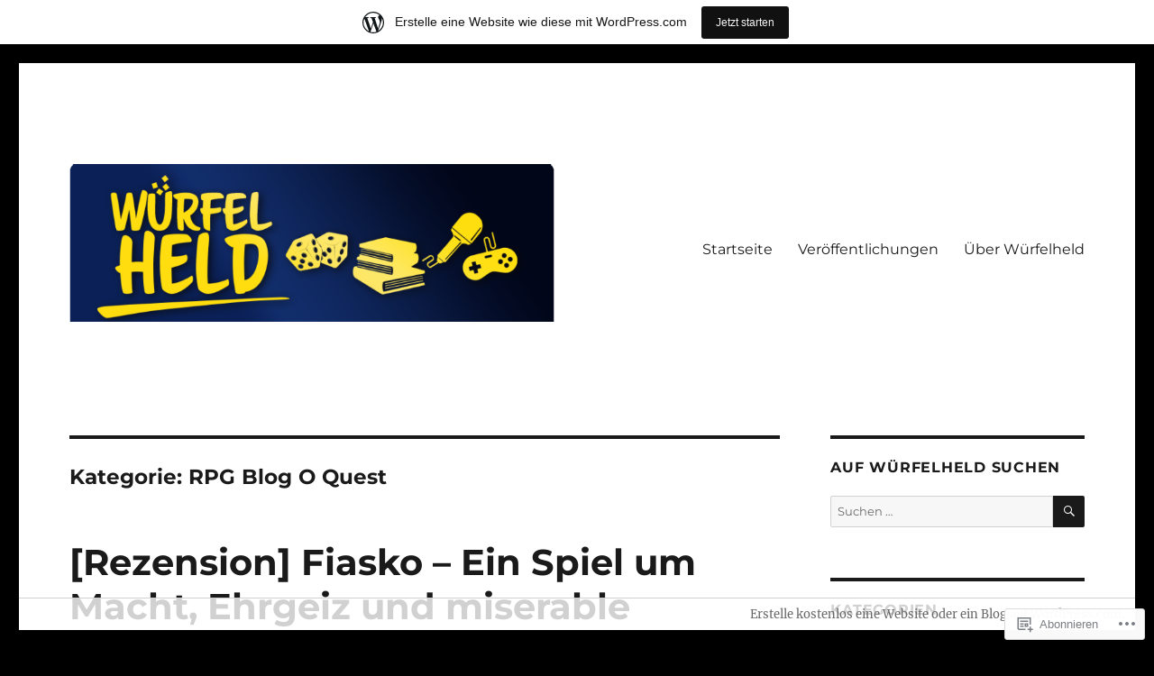

--- FILE ---
content_type: text/html; charset=UTF-8
request_url: https://wuerfelheld.wordpress.com/category/rpg-blog-o-quest/
body_size: 33380
content:
<!DOCTYPE html>
<html lang="de-DE" class="no-js">
<head>
	<meta charset="UTF-8">
	<meta name="viewport" content="width=device-width, initial-scale=1">
	<link rel="profile" href="https://gmpg.org/xfn/11">
		<script>(function(html){html.className = html.className.replace(/\bno-js\b/,'js')})(document.documentElement);</script>
<title>RPG Blog O Quest</title>
<meta name='robots' content='max-image-preview:large' />
<link rel='dns-prefetch' href='//s0.wp.com' />
<link rel="alternate" type="application/rss+xml" title=" &raquo; Feed" href="https://wuerfelheld.wordpress.com/feed/" />
<link rel="alternate" type="application/rss+xml" title=" &raquo; Kommentar-Feed" href="https://wuerfelheld.wordpress.com/comments/feed/" />
<link rel="alternate" type="application/rss+xml" title=" &raquo; RPG Blog O Quest Kategorie-Feed" href="https://wuerfelheld.wordpress.com/category/rpg-blog-o-quest/feed/" />
	<script type="text/javascript">
		/* <![CDATA[ */
		function addLoadEvent(func) {
			var oldonload = window.onload;
			if (typeof window.onload != 'function') {
				window.onload = func;
			} else {
				window.onload = function () {
					oldonload();
					func();
				}
			}
		}
		/* ]]> */
	</script>
	<link crossorigin='anonymous' rel='stylesheet' id='all-css-0-1' href='/_static/??-eJyNjsEKwjAQRH/IuBYl4kH8ljSuMW2yG7ob2v69LagoXrwMzDDzGBiL8UyKpJCrKamGSAIdanG+f3rIzKtca0IBvWNGo8xJwHMuTkHHZT9LnBSRtl5kAx/cNnF4k7MbetRIwbRugKX6nfyM/zwV6RYpKhrxA6f08vPKu+Rzc7SNPexOdt89ACTHWzc=&cssminify=yes' type='text/css' media='all' />
<style id='wp-emoji-styles-inline-css'>

	img.wp-smiley, img.emoji {
		display: inline !important;
		border: none !important;
		box-shadow: none !important;
		height: 1em !important;
		width: 1em !important;
		margin: 0 0.07em !important;
		vertical-align: -0.1em !important;
		background: none !important;
		padding: 0 !important;
	}
/*# sourceURL=wp-emoji-styles-inline-css */
</style>
<link crossorigin='anonymous' rel='stylesheet' id='all-css-2-1' href='/wp-content/plugins/gutenberg-core/v22.4.0/build/styles/block-library/style.min.css?m=1768935615i&cssminify=yes' type='text/css' media='all' />
<style id='wp-block-library-inline-css'>
.has-text-align-justify {
	text-align:justify;
}
.has-text-align-justify{text-align:justify;}

/*# sourceURL=wp-block-library-inline-css */
</style><style id='wp-block-image-inline-css'>
.wp-block-image>a,.wp-block-image>figure>a{display:inline-block}.wp-block-image img{box-sizing:border-box;height:auto;max-width:100%;vertical-align:bottom}@media not (prefers-reduced-motion){.wp-block-image img.hide{visibility:hidden}.wp-block-image img.show{animation:show-content-image .4s}}.wp-block-image[style*=border-radius] img,.wp-block-image[style*=border-radius]>a{border-radius:inherit}.wp-block-image.has-custom-border img{box-sizing:border-box}.wp-block-image.aligncenter{text-align:center}.wp-block-image.alignfull>a,.wp-block-image.alignwide>a{width:100%}.wp-block-image.alignfull img,.wp-block-image.alignwide img{height:auto;width:100%}.wp-block-image .aligncenter,.wp-block-image .alignleft,.wp-block-image .alignright,.wp-block-image.aligncenter,.wp-block-image.alignleft,.wp-block-image.alignright{display:table}.wp-block-image .aligncenter>figcaption,.wp-block-image .alignleft>figcaption,.wp-block-image .alignright>figcaption,.wp-block-image.aligncenter>figcaption,.wp-block-image.alignleft>figcaption,.wp-block-image.alignright>figcaption{caption-side:bottom;display:table-caption}.wp-block-image .alignleft{float:left;margin:.5em 1em .5em 0}.wp-block-image .alignright{float:right;margin:.5em 0 .5em 1em}.wp-block-image .aligncenter{margin-left:auto;margin-right:auto}.wp-block-image :where(figcaption){margin-bottom:1em;margin-top:.5em}.wp-block-image.is-style-circle-mask img{border-radius:9999px}@supports ((-webkit-mask-image:none) or (mask-image:none)) or (-webkit-mask-image:none){.wp-block-image.is-style-circle-mask img{border-radius:0;-webkit-mask-image:url('data:image/svg+xml;utf8,<svg viewBox="0 0 100 100" xmlns="http://www.w3.org/2000/svg"><circle cx="50" cy="50" r="50"/></svg>');mask-image:url('data:image/svg+xml;utf8,<svg viewBox="0 0 100 100" xmlns="http://www.w3.org/2000/svg"><circle cx="50" cy="50" r="50"/></svg>');mask-mode:alpha;-webkit-mask-position:center;mask-position:center;-webkit-mask-repeat:no-repeat;mask-repeat:no-repeat;-webkit-mask-size:contain;mask-size:contain}}:root :where(.wp-block-image.is-style-rounded img,.wp-block-image .is-style-rounded img){border-radius:9999px}.wp-block-image figure{margin:0}.wp-lightbox-container{display:flex;flex-direction:column;position:relative}.wp-lightbox-container img{cursor:zoom-in}.wp-lightbox-container img:hover+button{opacity:1}.wp-lightbox-container button{align-items:center;backdrop-filter:blur(16px) saturate(180%);background-color:#5a5a5a40;border:none;border-radius:4px;cursor:zoom-in;display:flex;height:20px;justify-content:center;opacity:0;padding:0;position:absolute;right:16px;text-align:center;top:16px;width:20px;z-index:100}@media not (prefers-reduced-motion){.wp-lightbox-container button{transition:opacity .2s ease}}.wp-lightbox-container button:focus-visible{outline:3px auto #5a5a5a40;outline:3px auto -webkit-focus-ring-color;outline-offset:3px}.wp-lightbox-container button:hover{cursor:pointer;opacity:1}.wp-lightbox-container button:focus{opacity:1}.wp-lightbox-container button:focus,.wp-lightbox-container button:hover,.wp-lightbox-container button:not(:hover):not(:active):not(.has-background){background-color:#5a5a5a40;border:none}.wp-lightbox-overlay{box-sizing:border-box;cursor:zoom-out;height:100vh;left:0;overflow:hidden;position:fixed;top:0;visibility:hidden;width:100%;z-index:100000}.wp-lightbox-overlay .close-button{align-items:center;cursor:pointer;display:flex;justify-content:center;min-height:40px;min-width:40px;padding:0;position:absolute;right:calc(env(safe-area-inset-right) + 16px);top:calc(env(safe-area-inset-top) + 16px);z-index:5000000}.wp-lightbox-overlay .close-button:focus,.wp-lightbox-overlay .close-button:hover,.wp-lightbox-overlay .close-button:not(:hover):not(:active):not(.has-background){background:none;border:none}.wp-lightbox-overlay .lightbox-image-container{height:var(--wp--lightbox-container-height);left:50%;overflow:hidden;position:absolute;top:50%;transform:translate(-50%,-50%);transform-origin:top left;width:var(--wp--lightbox-container-width);z-index:9999999999}.wp-lightbox-overlay .wp-block-image{align-items:center;box-sizing:border-box;display:flex;height:100%;justify-content:center;margin:0;position:relative;transform-origin:0 0;width:100%;z-index:3000000}.wp-lightbox-overlay .wp-block-image img{height:var(--wp--lightbox-image-height);min-height:var(--wp--lightbox-image-height);min-width:var(--wp--lightbox-image-width);width:var(--wp--lightbox-image-width)}.wp-lightbox-overlay .wp-block-image figcaption{display:none}.wp-lightbox-overlay button{background:none;border:none}.wp-lightbox-overlay .scrim{background-color:#fff;height:100%;opacity:.9;position:absolute;width:100%;z-index:2000000}.wp-lightbox-overlay.active{visibility:visible}@media not (prefers-reduced-motion){.wp-lightbox-overlay.active{animation:turn-on-visibility .25s both}.wp-lightbox-overlay.active img{animation:turn-on-visibility .35s both}.wp-lightbox-overlay.show-closing-animation:not(.active){animation:turn-off-visibility .35s both}.wp-lightbox-overlay.show-closing-animation:not(.active) img{animation:turn-off-visibility .25s both}.wp-lightbox-overlay.zoom.active{animation:none;opacity:1;visibility:visible}.wp-lightbox-overlay.zoom.active .lightbox-image-container{animation:lightbox-zoom-in .4s}.wp-lightbox-overlay.zoom.active .lightbox-image-container img{animation:none}.wp-lightbox-overlay.zoom.active .scrim{animation:turn-on-visibility .4s forwards}.wp-lightbox-overlay.zoom.show-closing-animation:not(.active){animation:none}.wp-lightbox-overlay.zoom.show-closing-animation:not(.active) .lightbox-image-container{animation:lightbox-zoom-out .4s}.wp-lightbox-overlay.zoom.show-closing-animation:not(.active) .lightbox-image-container img{animation:none}.wp-lightbox-overlay.zoom.show-closing-animation:not(.active) .scrim{animation:turn-off-visibility .4s forwards}}@keyframes show-content-image{0%{visibility:hidden}99%{visibility:hidden}to{visibility:visible}}@keyframes turn-on-visibility{0%{opacity:0}to{opacity:1}}@keyframes turn-off-visibility{0%{opacity:1;visibility:visible}99%{opacity:0;visibility:visible}to{opacity:0;visibility:hidden}}@keyframes lightbox-zoom-in{0%{transform:translate(calc((-100vw + var(--wp--lightbox-scrollbar-width))/2 + var(--wp--lightbox-initial-left-position)),calc(-50vh + var(--wp--lightbox-initial-top-position))) scale(var(--wp--lightbox-scale))}to{transform:translate(-50%,-50%) scale(1)}}@keyframes lightbox-zoom-out{0%{transform:translate(-50%,-50%) scale(1);visibility:visible}99%{visibility:visible}to{transform:translate(calc((-100vw + var(--wp--lightbox-scrollbar-width))/2 + var(--wp--lightbox-initial-left-position)),calc(-50vh + var(--wp--lightbox-initial-top-position))) scale(var(--wp--lightbox-scale));visibility:hidden}}
/*# sourceURL=https://s0.wp.com/wp-content/plugins/gutenberg-core/v22.4.0/build/styles/block-library/image/style.min.css */
</style>
<style id='wp-block-image-theme-inline-css'>
:root :where(.wp-block-image figcaption){color:#555;font-size:13px;text-align:center}.is-dark-theme :root :where(.wp-block-image figcaption){color:#ffffffa6}.wp-block-image{margin:0 0 1em}
/*# sourceURL=https://s0.wp.com/wp-content/plugins/gutenberg-core/v22.4.0/build/styles/block-library/image/theme.min.css */
</style>
<style id='wp-block-list-inline-css'>
ol,ul{box-sizing:border-box}:root :where(.wp-block-list.has-background){padding:1.25em 2.375em}
/*# sourceURL=https://s0.wp.com/wp-content/plugins/gutenberg-core/v22.4.0/build/styles/block-library/list/style.min.css */
</style>
<style id='wp-block-paragraph-inline-css'>
.is-small-text{font-size:.875em}.is-regular-text{font-size:1em}.is-large-text{font-size:2.25em}.is-larger-text{font-size:3em}.has-drop-cap:not(:focus):first-letter{float:left;font-size:8.4em;font-style:normal;font-weight:100;line-height:.68;margin:.05em .1em 0 0;text-transform:uppercase}body.rtl .has-drop-cap:not(:focus):first-letter{float:none;margin-left:.1em}p.has-drop-cap.has-background{overflow:hidden}:root :where(p.has-background){padding:1.25em 2.375em}:where(p.has-text-color:not(.has-link-color)) a{color:inherit}p.has-text-align-left[style*="writing-mode:vertical-lr"],p.has-text-align-right[style*="writing-mode:vertical-rl"]{rotate:180deg}
/*# sourceURL=https://s0.wp.com/wp-content/plugins/gutenberg-core/v22.4.0/build/styles/block-library/paragraph/style.min.css */
</style>
<style id='global-styles-inline-css'>
:root{--wp--preset--aspect-ratio--square: 1;--wp--preset--aspect-ratio--4-3: 4/3;--wp--preset--aspect-ratio--3-4: 3/4;--wp--preset--aspect-ratio--3-2: 3/2;--wp--preset--aspect-ratio--2-3: 2/3;--wp--preset--aspect-ratio--16-9: 16/9;--wp--preset--aspect-ratio--9-16: 9/16;--wp--preset--color--black: #000000;--wp--preset--color--cyan-bluish-gray: #abb8c3;--wp--preset--color--white: #fff;--wp--preset--color--pale-pink: #f78da7;--wp--preset--color--vivid-red: #cf2e2e;--wp--preset--color--luminous-vivid-orange: #ff6900;--wp--preset--color--luminous-vivid-amber: #fcb900;--wp--preset--color--light-green-cyan: #7bdcb5;--wp--preset--color--vivid-green-cyan: #00d084;--wp--preset--color--pale-cyan-blue: #8ed1fc;--wp--preset--color--vivid-cyan-blue: #0693e3;--wp--preset--color--vivid-purple: #9b51e0;--wp--preset--color--dark-gray: #1a1a1a;--wp--preset--color--medium-gray: #686868;--wp--preset--color--light-gray: #e5e5e5;--wp--preset--color--blue-gray: #4d545c;--wp--preset--color--bright-blue: #007acc;--wp--preset--color--light-blue: #9adffd;--wp--preset--color--dark-brown: #402b30;--wp--preset--color--medium-brown: #774e24;--wp--preset--color--dark-red: #640c1f;--wp--preset--color--bright-red: #ff675f;--wp--preset--color--yellow: #ffef8e;--wp--preset--gradient--vivid-cyan-blue-to-vivid-purple: linear-gradient(135deg,rgb(6,147,227) 0%,rgb(155,81,224) 100%);--wp--preset--gradient--light-green-cyan-to-vivid-green-cyan: linear-gradient(135deg,rgb(122,220,180) 0%,rgb(0,208,130) 100%);--wp--preset--gradient--luminous-vivid-amber-to-luminous-vivid-orange: linear-gradient(135deg,rgb(252,185,0) 0%,rgb(255,105,0) 100%);--wp--preset--gradient--luminous-vivid-orange-to-vivid-red: linear-gradient(135deg,rgb(255,105,0) 0%,rgb(207,46,46) 100%);--wp--preset--gradient--very-light-gray-to-cyan-bluish-gray: linear-gradient(135deg,rgb(238,238,238) 0%,rgb(169,184,195) 100%);--wp--preset--gradient--cool-to-warm-spectrum: linear-gradient(135deg,rgb(74,234,220) 0%,rgb(151,120,209) 20%,rgb(207,42,186) 40%,rgb(238,44,130) 60%,rgb(251,105,98) 80%,rgb(254,248,76) 100%);--wp--preset--gradient--blush-light-purple: linear-gradient(135deg,rgb(255,206,236) 0%,rgb(152,150,240) 100%);--wp--preset--gradient--blush-bordeaux: linear-gradient(135deg,rgb(254,205,165) 0%,rgb(254,45,45) 50%,rgb(107,0,62) 100%);--wp--preset--gradient--luminous-dusk: linear-gradient(135deg,rgb(255,203,112) 0%,rgb(199,81,192) 50%,rgb(65,88,208) 100%);--wp--preset--gradient--pale-ocean: linear-gradient(135deg,rgb(255,245,203) 0%,rgb(182,227,212) 50%,rgb(51,167,181) 100%);--wp--preset--gradient--electric-grass: linear-gradient(135deg,rgb(202,248,128) 0%,rgb(113,206,126) 100%);--wp--preset--gradient--midnight: linear-gradient(135deg,rgb(2,3,129) 0%,rgb(40,116,252) 100%);--wp--preset--font-size--small: 13px;--wp--preset--font-size--medium: 20px;--wp--preset--font-size--large: 36px;--wp--preset--font-size--x-large: 42px;--wp--preset--font-family--albert-sans: 'Albert Sans', sans-serif;--wp--preset--font-family--alegreya: Alegreya, serif;--wp--preset--font-family--arvo: Arvo, serif;--wp--preset--font-family--bodoni-moda: 'Bodoni Moda', serif;--wp--preset--font-family--bricolage-grotesque: 'Bricolage Grotesque', sans-serif;--wp--preset--font-family--cabin: Cabin, sans-serif;--wp--preset--font-family--chivo: Chivo, sans-serif;--wp--preset--font-family--commissioner: Commissioner, sans-serif;--wp--preset--font-family--cormorant: Cormorant, serif;--wp--preset--font-family--courier-prime: 'Courier Prime', monospace;--wp--preset--font-family--crimson-pro: 'Crimson Pro', serif;--wp--preset--font-family--dm-mono: 'DM Mono', monospace;--wp--preset--font-family--dm-sans: 'DM Sans', sans-serif;--wp--preset--font-family--dm-serif-display: 'DM Serif Display', serif;--wp--preset--font-family--domine: Domine, serif;--wp--preset--font-family--eb-garamond: 'EB Garamond', serif;--wp--preset--font-family--epilogue: Epilogue, sans-serif;--wp--preset--font-family--fahkwang: Fahkwang, sans-serif;--wp--preset--font-family--figtree: Figtree, sans-serif;--wp--preset--font-family--fira-sans: 'Fira Sans', sans-serif;--wp--preset--font-family--fjalla-one: 'Fjalla One', sans-serif;--wp--preset--font-family--fraunces: Fraunces, serif;--wp--preset--font-family--gabarito: Gabarito, system-ui;--wp--preset--font-family--ibm-plex-mono: 'IBM Plex Mono', monospace;--wp--preset--font-family--ibm-plex-sans: 'IBM Plex Sans', sans-serif;--wp--preset--font-family--ibarra-real-nova: 'Ibarra Real Nova', serif;--wp--preset--font-family--instrument-serif: 'Instrument Serif', serif;--wp--preset--font-family--inter: Inter, sans-serif;--wp--preset--font-family--josefin-sans: 'Josefin Sans', sans-serif;--wp--preset--font-family--jost: Jost, sans-serif;--wp--preset--font-family--libre-baskerville: 'Libre Baskerville', serif;--wp--preset--font-family--libre-franklin: 'Libre Franklin', sans-serif;--wp--preset--font-family--literata: Literata, serif;--wp--preset--font-family--lora: Lora, serif;--wp--preset--font-family--merriweather: Merriweather, serif;--wp--preset--font-family--montserrat: Montserrat, sans-serif;--wp--preset--font-family--newsreader: Newsreader, serif;--wp--preset--font-family--noto-sans-mono: 'Noto Sans Mono', sans-serif;--wp--preset--font-family--nunito: Nunito, sans-serif;--wp--preset--font-family--open-sans: 'Open Sans', sans-serif;--wp--preset--font-family--overpass: Overpass, sans-serif;--wp--preset--font-family--pt-serif: 'PT Serif', serif;--wp--preset--font-family--petrona: Petrona, serif;--wp--preset--font-family--piazzolla: Piazzolla, serif;--wp--preset--font-family--playfair-display: 'Playfair Display', serif;--wp--preset--font-family--plus-jakarta-sans: 'Plus Jakarta Sans', sans-serif;--wp--preset--font-family--poppins: Poppins, sans-serif;--wp--preset--font-family--raleway: Raleway, sans-serif;--wp--preset--font-family--roboto: Roboto, sans-serif;--wp--preset--font-family--roboto-slab: 'Roboto Slab', serif;--wp--preset--font-family--rubik: Rubik, sans-serif;--wp--preset--font-family--rufina: Rufina, serif;--wp--preset--font-family--sora: Sora, sans-serif;--wp--preset--font-family--source-sans-3: 'Source Sans 3', sans-serif;--wp--preset--font-family--source-serif-4: 'Source Serif 4', serif;--wp--preset--font-family--space-mono: 'Space Mono', monospace;--wp--preset--font-family--syne: Syne, sans-serif;--wp--preset--font-family--texturina: Texturina, serif;--wp--preset--font-family--urbanist: Urbanist, sans-serif;--wp--preset--font-family--work-sans: 'Work Sans', sans-serif;--wp--preset--spacing--20: 0.44rem;--wp--preset--spacing--30: 0.67rem;--wp--preset--spacing--40: 1rem;--wp--preset--spacing--50: 1.5rem;--wp--preset--spacing--60: 2.25rem;--wp--preset--spacing--70: 3.38rem;--wp--preset--spacing--80: 5.06rem;--wp--preset--shadow--natural: 6px 6px 9px rgba(0, 0, 0, 0.2);--wp--preset--shadow--deep: 12px 12px 50px rgba(0, 0, 0, 0.4);--wp--preset--shadow--sharp: 6px 6px 0px rgba(0, 0, 0, 0.2);--wp--preset--shadow--outlined: 6px 6px 0px -3px rgb(255, 255, 255), 6px 6px rgb(0, 0, 0);--wp--preset--shadow--crisp: 6px 6px 0px rgb(0, 0, 0);}:where(body) { margin: 0; }:where(.is-layout-flex){gap: 0.5em;}:where(.is-layout-grid){gap: 0.5em;}body .is-layout-flex{display: flex;}.is-layout-flex{flex-wrap: wrap;align-items: center;}.is-layout-flex > :is(*, div){margin: 0;}body .is-layout-grid{display: grid;}.is-layout-grid > :is(*, div){margin: 0;}body{padding-top: 0px;padding-right: 0px;padding-bottom: 0px;padding-left: 0px;}:root :where(.wp-element-button, .wp-block-button__link){background-color: #32373c;border-width: 0;color: #fff;font-family: inherit;font-size: inherit;font-style: inherit;font-weight: inherit;letter-spacing: inherit;line-height: inherit;padding-top: calc(0.667em + 2px);padding-right: calc(1.333em + 2px);padding-bottom: calc(0.667em + 2px);padding-left: calc(1.333em + 2px);text-decoration: none;text-transform: inherit;}.has-black-color{color: var(--wp--preset--color--black) !important;}.has-cyan-bluish-gray-color{color: var(--wp--preset--color--cyan-bluish-gray) !important;}.has-white-color{color: var(--wp--preset--color--white) !important;}.has-pale-pink-color{color: var(--wp--preset--color--pale-pink) !important;}.has-vivid-red-color{color: var(--wp--preset--color--vivid-red) !important;}.has-luminous-vivid-orange-color{color: var(--wp--preset--color--luminous-vivid-orange) !important;}.has-luminous-vivid-amber-color{color: var(--wp--preset--color--luminous-vivid-amber) !important;}.has-light-green-cyan-color{color: var(--wp--preset--color--light-green-cyan) !important;}.has-vivid-green-cyan-color{color: var(--wp--preset--color--vivid-green-cyan) !important;}.has-pale-cyan-blue-color{color: var(--wp--preset--color--pale-cyan-blue) !important;}.has-vivid-cyan-blue-color{color: var(--wp--preset--color--vivid-cyan-blue) !important;}.has-vivid-purple-color{color: var(--wp--preset--color--vivid-purple) !important;}.has-dark-gray-color{color: var(--wp--preset--color--dark-gray) !important;}.has-medium-gray-color{color: var(--wp--preset--color--medium-gray) !important;}.has-light-gray-color{color: var(--wp--preset--color--light-gray) !important;}.has-blue-gray-color{color: var(--wp--preset--color--blue-gray) !important;}.has-bright-blue-color{color: var(--wp--preset--color--bright-blue) !important;}.has-light-blue-color{color: var(--wp--preset--color--light-blue) !important;}.has-dark-brown-color{color: var(--wp--preset--color--dark-brown) !important;}.has-medium-brown-color{color: var(--wp--preset--color--medium-brown) !important;}.has-dark-red-color{color: var(--wp--preset--color--dark-red) !important;}.has-bright-red-color{color: var(--wp--preset--color--bright-red) !important;}.has-yellow-color{color: var(--wp--preset--color--yellow) !important;}.has-black-background-color{background-color: var(--wp--preset--color--black) !important;}.has-cyan-bluish-gray-background-color{background-color: var(--wp--preset--color--cyan-bluish-gray) !important;}.has-white-background-color{background-color: var(--wp--preset--color--white) !important;}.has-pale-pink-background-color{background-color: var(--wp--preset--color--pale-pink) !important;}.has-vivid-red-background-color{background-color: var(--wp--preset--color--vivid-red) !important;}.has-luminous-vivid-orange-background-color{background-color: var(--wp--preset--color--luminous-vivid-orange) !important;}.has-luminous-vivid-amber-background-color{background-color: var(--wp--preset--color--luminous-vivid-amber) !important;}.has-light-green-cyan-background-color{background-color: var(--wp--preset--color--light-green-cyan) !important;}.has-vivid-green-cyan-background-color{background-color: var(--wp--preset--color--vivid-green-cyan) !important;}.has-pale-cyan-blue-background-color{background-color: var(--wp--preset--color--pale-cyan-blue) !important;}.has-vivid-cyan-blue-background-color{background-color: var(--wp--preset--color--vivid-cyan-blue) !important;}.has-vivid-purple-background-color{background-color: var(--wp--preset--color--vivid-purple) !important;}.has-dark-gray-background-color{background-color: var(--wp--preset--color--dark-gray) !important;}.has-medium-gray-background-color{background-color: var(--wp--preset--color--medium-gray) !important;}.has-light-gray-background-color{background-color: var(--wp--preset--color--light-gray) !important;}.has-blue-gray-background-color{background-color: var(--wp--preset--color--blue-gray) !important;}.has-bright-blue-background-color{background-color: var(--wp--preset--color--bright-blue) !important;}.has-light-blue-background-color{background-color: var(--wp--preset--color--light-blue) !important;}.has-dark-brown-background-color{background-color: var(--wp--preset--color--dark-brown) !important;}.has-medium-brown-background-color{background-color: var(--wp--preset--color--medium-brown) !important;}.has-dark-red-background-color{background-color: var(--wp--preset--color--dark-red) !important;}.has-bright-red-background-color{background-color: var(--wp--preset--color--bright-red) !important;}.has-yellow-background-color{background-color: var(--wp--preset--color--yellow) !important;}.has-black-border-color{border-color: var(--wp--preset--color--black) !important;}.has-cyan-bluish-gray-border-color{border-color: var(--wp--preset--color--cyan-bluish-gray) !important;}.has-white-border-color{border-color: var(--wp--preset--color--white) !important;}.has-pale-pink-border-color{border-color: var(--wp--preset--color--pale-pink) !important;}.has-vivid-red-border-color{border-color: var(--wp--preset--color--vivid-red) !important;}.has-luminous-vivid-orange-border-color{border-color: var(--wp--preset--color--luminous-vivid-orange) !important;}.has-luminous-vivid-amber-border-color{border-color: var(--wp--preset--color--luminous-vivid-amber) !important;}.has-light-green-cyan-border-color{border-color: var(--wp--preset--color--light-green-cyan) !important;}.has-vivid-green-cyan-border-color{border-color: var(--wp--preset--color--vivid-green-cyan) !important;}.has-pale-cyan-blue-border-color{border-color: var(--wp--preset--color--pale-cyan-blue) !important;}.has-vivid-cyan-blue-border-color{border-color: var(--wp--preset--color--vivid-cyan-blue) !important;}.has-vivid-purple-border-color{border-color: var(--wp--preset--color--vivid-purple) !important;}.has-dark-gray-border-color{border-color: var(--wp--preset--color--dark-gray) !important;}.has-medium-gray-border-color{border-color: var(--wp--preset--color--medium-gray) !important;}.has-light-gray-border-color{border-color: var(--wp--preset--color--light-gray) !important;}.has-blue-gray-border-color{border-color: var(--wp--preset--color--blue-gray) !important;}.has-bright-blue-border-color{border-color: var(--wp--preset--color--bright-blue) !important;}.has-light-blue-border-color{border-color: var(--wp--preset--color--light-blue) !important;}.has-dark-brown-border-color{border-color: var(--wp--preset--color--dark-brown) !important;}.has-medium-brown-border-color{border-color: var(--wp--preset--color--medium-brown) !important;}.has-dark-red-border-color{border-color: var(--wp--preset--color--dark-red) !important;}.has-bright-red-border-color{border-color: var(--wp--preset--color--bright-red) !important;}.has-yellow-border-color{border-color: var(--wp--preset--color--yellow) !important;}.has-vivid-cyan-blue-to-vivid-purple-gradient-background{background: var(--wp--preset--gradient--vivid-cyan-blue-to-vivid-purple) !important;}.has-light-green-cyan-to-vivid-green-cyan-gradient-background{background: var(--wp--preset--gradient--light-green-cyan-to-vivid-green-cyan) !important;}.has-luminous-vivid-amber-to-luminous-vivid-orange-gradient-background{background: var(--wp--preset--gradient--luminous-vivid-amber-to-luminous-vivid-orange) !important;}.has-luminous-vivid-orange-to-vivid-red-gradient-background{background: var(--wp--preset--gradient--luminous-vivid-orange-to-vivid-red) !important;}.has-very-light-gray-to-cyan-bluish-gray-gradient-background{background: var(--wp--preset--gradient--very-light-gray-to-cyan-bluish-gray) !important;}.has-cool-to-warm-spectrum-gradient-background{background: var(--wp--preset--gradient--cool-to-warm-spectrum) !important;}.has-blush-light-purple-gradient-background{background: var(--wp--preset--gradient--blush-light-purple) !important;}.has-blush-bordeaux-gradient-background{background: var(--wp--preset--gradient--blush-bordeaux) !important;}.has-luminous-dusk-gradient-background{background: var(--wp--preset--gradient--luminous-dusk) !important;}.has-pale-ocean-gradient-background{background: var(--wp--preset--gradient--pale-ocean) !important;}.has-electric-grass-gradient-background{background: var(--wp--preset--gradient--electric-grass) !important;}.has-midnight-gradient-background{background: var(--wp--preset--gradient--midnight) !important;}.has-small-font-size{font-size: var(--wp--preset--font-size--small) !important;}.has-medium-font-size{font-size: var(--wp--preset--font-size--medium) !important;}.has-large-font-size{font-size: var(--wp--preset--font-size--large) !important;}.has-x-large-font-size{font-size: var(--wp--preset--font-size--x-large) !important;}.has-albert-sans-font-family{font-family: var(--wp--preset--font-family--albert-sans) !important;}.has-alegreya-font-family{font-family: var(--wp--preset--font-family--alegreya) !important;}.has-arvo-font-family{font-family: var(--wp--preset--font-family--arvo) !important;}.has-bodoni-moda-font-family{font-family: var(--wp--preset--font-family--bodoni-moda) !important;}.has-bricolage-grotesque-font-family{font-family: var(--wp--preset--font-family--bricolage-grotesque) !important;}.has-cabin-font-family{font-family: var(--wp--preset--font-family--cabin) !important;}.has-chivo-font-family{font-family: var(--wp--preset--font-family--chivo) !important;}.has-commissioner-font-family{font-family: var(--wp--preset--font-family--commissioner) !important;}.has-cormorant-font-family{font-family: var(--wp--preset--font-family--cormorant) !important;}.has-courier-prime-font-family{font-family: var(--wp--preset--font-family--courier-prime) !important;}.has-crimson-pro-font-family{font-family: var(--wp--preset--font-family--crimson-pro) !important;}.has-dm-mono-font-family{font-family: var(--wp--preset--font-family--dm-mono) !important;}.has-dm-sans-font-family{font-family: var(--wp--preset--font-family--dm-sans) !important;}.has-dm-serif-display-font-family{font-family: var(--wp--preset--font-family--dm-serif-display) !important;}.has-domine-font-family{font-family: var(--wp--preset--font-family--domine) !important;}.has-eb-garamond-font-family{font-family: var(--wp--preset--font-family--eb-garamond) !important;}.has-epilogue-font-family{font-family: var(--wp--preset--font-family--epilogue) !important;}.has-fahkwang-font-family{font-family: var(--wp--preset--font-family--fahkwang) !important;}.has-figtree-font-family{font-family: var(--wp--preset--font-family--figtree) !important;}.has-fira-sans-font-family{font-family: var(--wp--preset--font-family--fira-sans) !important;}.has-fjalla-one-font-family{font-family: var(--wp--preset--font-family--fjalla-one) !important;}.has-fraunces-font-family{font-family: var(--wp--preset--font-family--fraunces) !important;}.has-gabarito-font-family{font-family: var(--wp--preset--font-family--gabarito) !important;}.has-ibm-plex-mono-font-family{font-family: var(--wp--preset--font-family--ibm-plex-mono) !important;}.has-ibm-plex-sans-font-family{font-family: var(--wp--preset--font-family--ibm-plex-sans) !important;}.has-ibarra-real-nova-font-family{font-family: var(--wp--preset--font-family--ibarra-real-nova) !important;}.has-instrument-serif-font-family{font-family: var(--wp--preset--font-family--instrument-serif) !important;}.has-inter-font-family{font-family: var(--wp--preset--font-family--inter) !important;}.has-josefin-sans-font-family{font-family: var(--wp--preset--font-family--josefin-sans) !important;}.has-jost-font-family{font-family: var(--wp--preset--font-family--jost) !important;}.has-libre-baskerville-font-family{font-family: var(--wp--preset--font-family--libre-baskerville) !important;}.has-libre-franklin-font-family{font-family: var(--wp--preset--font-family--libre-franklin) !important;}.has-literata-font-family{font-family: var(--wp--preset--font-family--literata) !important;}.has-lora-font-family{font-family: var(--wp--preset--font-family--lora) !important;}.has-merriweather-font-family{font-family: var(--wp--preset--font-family--merriweather) !important;}.has-montserrat-font-family{font-family: var(--wp--preset--font-family--montserrat) !important;}.has-newsreader-font-family{font-family: var(--wp--preset--font-family--newsreader) !important;}.has-noto-sans-mono-font-family{font-family: var(--wp--preset--font-family--noto-sans-mono) !important;}.has-nunito-font-family{font-family: var(--wp--preset--font-family--nunito) !important;}.has-open-sans-font-family{font-family: var(--wp--preset--font-family--open-sans) !important;}.has-overpass-font-family{font-family: var(--wp--preset--font-family--overpass) !important;}.has-pt-serif-font-family{font-family: var(--wp--preset--font-family--pt-serif) !important;}.has-petrona-font-family{font-family: var(--wp--preset--font-family--petrona) !important;}.has-piazzolla-font-family{font-family: var(--wp--preset--font-family--piazzolla) !important;}.has-playfair-display-font-family{font-family: var(--wp--preset--font-family--playfair-display) !important;}.has-plus-jakarta-sans-font-family{font-family: var(--wp--preset--font-family--plus-jakarta-sans) !important;}.has-poppins-font-family{font-family: var(--wp--preset--font-family--poppins) !important;}.has-raleway-font-family{font-family: var(--wp--preset--font-family--raleway) !important;}.has-roboto-font-family{font-family: var(--wp--preset--font-family--roboto) !important;}.has-roboto-slab-font-family{font-family: var(--wp--preset--font-family--roboto-slab) !important;}.has-rubik-font-family{font-family: var(--wp--preset--font-family--rubik) !important;}.has-rufina-font-family{font-family: var(--wp--preset--font-family--rufina) !important;}.has-sora-font-family{font-family: var(--wp--preset--font-family--sora) !important;}.has-source-sans-3-font-family{font-family: var(--wp--preset--font-family--source-sans-3) !important;}.has-source-serif-4-font-family{font-family: var(--wp--preset--font-family--source-serif-4) !important;}.has-space-mono-font-family{font-family: var(--wp--preset--font-family--space-mono) !important;}.has-syne-font-family{font-family: var(--wp--preset--font-family--syne) !important;}.has-texturina-font-family{font-family: var(--wp--preset--font-family--texturina) !important;}.has-urbanist-font-family{font-family: var(--wp--preset--font-family--urbanist) !important;}.has-work-sans-font-family{font-family: var(--wp--preset--font-family--work-sans) !important;}
/*# sourceURL=global-styles-inline-css */
</style>

<style id='classic-theme-styles-inline-css'>
.wp-block-button__link{background-color:#32373c;border-radius:9999px;box-shadow:none;color:#fff;font-size:1.125em;padding:calc(.667em + 2px) calc(1.333em + 2px);text-decoration:none}.wp-block-file__button{background:#32373c;color:#fff}.wp-block-accordion-heading{margin:0}.wp-block-accordion-heading__toggle{background-color:inherit!important;color:inherit!important}.wp-block-accordion-heading__toggle:not(:focus-visible){outline:none}.wp-block-accordion-heading__toggle:focus,.wp-block-accordion-heading__toggle:hover{background-color:inherit!important;border:none;box-shadow:none;color:inherit;padding:var(--wp--preset--spacing--20,1em) 0;text-decoration:none}.wp-block-accordion-heading__toggle:focus-visible{outline:auto;outline-offset:0}
/*# sourceURL=/wp-content/plugins/gutenberg-core/v22.4.0/build/styles/block-library/classic.min.css */
</style>
<link crossorigin='anonymous' rel='stylesheet' id='all-css-4-1' href='/_static/??-eJyNkd1uwyAMRl9oxEqXqb2Z9igToV7rFgPCzrK+/YwytZX6o90g+HTOhwUwFxdyUkwKJU47SgIhjzGHo8Cq6zdd74S4RHQVv7sBtiR6JpzoKWIXRF7gqognd+mqaDkXr41g3JLHiGzYM20u5rhxLBVFnK1MEzvdmyg33hJDmUbQ2YKT0I8iJvgyQICxVprRG1bbBeK45ZZ6Xc6UrEpy9OqfDXVALT4c/87AOSf4NBd2mLBS67i//f/E99/zIW4gLD/RnA9+79dvr6vNsO6Hwy9H/bNd&cssminify=yes' type='text/css' media='all' />
<link crossorigin='anonymous' rel='stylesheet' id='all-css-10-1' href='/wp-content/themes/pub/twentysixteen/css/style-wpcom.css?m=1514503118i&cssminify=yes' type='text/css' media='all' />
<style id='jetpack_facebook_likebox-inline-css'>
.widget_facebook_likebox {
	overflow: hidden;
}

/*# sourceURL=/wp-content/mu-plugins/jetpack-plugin/moon/modules/widgets/facebook-likebox/style.css */
</style>
<link crossorigin='anonymous' rel='stylesheet' id='all-css-12-1' href='/_static/??-eJx9jMEKwjAQRH/IuFQr9SJ+S4zbuHWzW5IN1b83BQ8K4mWYN/AGltkFFUMxSNXNXCNJgYwX1thqhFA+cdtwA7+liOpYgzdS+QI3sqf8T53QZh/ub4akusa1MhYgGUnI0JWQlRnshqnNtrSPZ6GHIcr6fU6nbjjsd8d+6PrpBTBpUXM=&cssminify=yes' type='text/css' media='all' />
<style id='jetpack-global-styles-frontend-style-inline-css'>
:root { --font-headings: unset; --font-base: unset; --font-headings-default: -apple-system,BlinkMacSystemFont,"Segoe UI",Roboto,Oxygen-Sans,Ubuntu,Cantarell,"Helvetica Neue",sans-serif; --font-base-default: -apple-system,BlinkMacSystemFont,"Segoe UI",Roboto,Oxygen-Sans,Ubuntu,Cantarell,"Helvetica Neue",sans-serif;}
/*# sourceURL=jetpack-global-styles-frontend-style-inline-css */
</style>
<link crossorigin='anonymous' rel='stylesheet' id='all-css-14-1' href='/wp-content/themes/h4/global.css?m=1420737423i&cssminify=yes' type='text/css' media='all' />
<script id="wpcom-actionbar-placeholder-js-extra">
var actionbardata = {"siteID":"4663594","postID":"0","siteURL":"https://wuerfelheld.wordpress.com","xhrURL":"https://wuerfelheld.wordpress.com/wp-admin/admin-ajax.php","nonce":"517de47012","isLoggedIn":"","statusMessage":"","subsEmailDefault":"instantly","proxyScriptUrl":"https://s0.wp.com/wp-content/js/wpcom-proxy-request.js?m=1513050504i&amp;ver=20211021","i18n":{"followedText":"Neue Beitr\u00e4ge von dieser Website erscheinen nun in deinem \u003Ca href=\"https://wordpress.com/reader\"\u003EReader\u003C/a\u003E","foldBar":"Diese Leiste einklappen","unfoldBar":"Diese Leiste aufklappen","shortLinkCopied":"Kurzlink in Zwischenablage kopiert"}};
//# sourceURL=wpcom-actionbar-placeholder-js-extra
</script>
<script id="jetpack-mu-wpcom-settings-js-before">
var JETPACK_MU_WPCOM_SETTINGS = {"assetsUrl":"https://s0.wp.com/wp-content/mu-plugins/jetpack-mu-wpcom-plugin/moon/jetpack_vendor/automattic/jetpack-mu-wpcom/src/build/"};
//# sourceURL=jetpack-mu-wpcom-settings-js-before
</script>
<script crossorigin='anonymous' type='text/javascript'  src='/_static/??/wp-content/js/rlt-proxy.js,/wp-content/themes/pub/twentysixteen/js/html5.js?m=1720530689j'></script>
<script id="rlt-proxy-js-after">
	rltInitialize( {"token":null,"iframeOrigins":["https:\/\/widgets.wp.com"]} );
//# sourceURL=rlt-proxy-js-after
</script>
<link rel="EditURI" type="application/rsd+xml" title="RSD" href="https://wuerfelheld.wordpress.com/xmlrpc.php?rsd" />
<meta name="generator" content="WordPress.com" />

<!-- Jetpack Open Graph Tags -->
<meta property="og:type" content="website" />
<meta property="og:title" content="RPG Blog O Quest" />
<meta property="og:url" content="https://wuerfelheld.wordpress.com/category/rpg-blog-o-quest/" />
<meta property="og:image" content="https://wuerfelheld.wordpress.com/wp-content/uploads/2024/07/cropped-cropped-banner_blog.png" />
<meta property="og:image:width" content="820" />
<meta property="og:image:height" content="267" />
<meta property="og:image:alt" content="" />
<meta property="og:locale" content="de_DE" />
<meta property="fb:app_id" content="249643311490" />

<!-- End Jetpack Open Graph Tags -->
<link rel="shortcut icon" type="image/x-icon" href="https://s0.wp.com/i/favicon.ico?m=1713425267i" sizes="16x16 24x24 32x32 48x48" />
<link rel="icon" type="image/x-icon" href="https://s0.wp.com/i/favicon.ico?m=1713425267i" sizes="16x16 24x24 32x32 48x48" />
<link rel="apple-touch-icon" href="https://s0.wp.com/i/webclip.png?m=1713868326i" />
<link rel='openid.server' href='https://wuerfelheld.wordpress.com/?openidserver=1' />
<link rel='openid.delegate' href='https://wuerfelheld.wordpress.com/' />
<link rel="search" type="application/opensearchdescription+xml" href="https://wuerfelheld.wordpress.com/osd.xml" title="" />
<link rel="search" type="application/opensearchdescription+xml" href="https://s1.wp.com/opensearch.xml" title="WordPress.com" />
<meta name="theme-color" content="#000000" />
<meta name="description" content="Beiträge über RPG Blog O Quest von Würfelheld" />
<style id="custom-background-css">
body.custom-background { background-color: #000000; }
</style>
	<style type="text/css" id="custom-colors-css">	input[type="text"],
	input[type="email"],
	input[type="url"],
	input[type="password"],
	input[type="search"],
	input[type="tel"],
	input[type="number"],
	textarea {
		background: #f7f7f7;
		color: #686868;
	}

	input[type="text"]:focus,
	input[type="email"]:focus,
	input[type="url"]:focus,
	input[type="password"]:focus,
	input[type="search"]:focus,
	input[type="tel"]:focus,
	input[type="number"]:focus,
	textarea:focus {
		background-color: #fff;
		color: #1a1a1a;
	}
body { background-color: #000000;}
</style>
<link crossorigin='anonymous' rel='stylesheet' id='all-css-6-3' href='/_static/??-eJydjtsKwkAMRH/INtSixQfxU6TNhpI2u1k2u5T+vYoX8EXUxzMMZwaWWKGGTCGDL1WUMnIwmCjHHucHg1cNcOaAMIjibGALR0o1mm3ge4NXV4QMsE9ajORVega/Cu+XCosDK4Nh4phZr+U3qj2Hf69mFnLV2ItQWj/RbeDkj023aw/dvm220wVj64Nk&cssminify=yes' type='text/css' media='all' />
</head>

<body class="archive category category-rpg-blog-o-quest category-401325586 custom-background wp-custom-logo wp-embed-responsive wp-theme-pubtwentysixteen customizer-styles-applied hfeed jetpack-reblog-enabled has-site-logo has-marketing-bar has-marketing-bar-theme-twenty-sixteen">
<div id="page" class="site">
	<div class="site-inner">
		<a class="skip-link screen-reader-text" href="#content">
			Zum Inhalt springen		</a>

		<header id="masthead" class="site-header">
			<div class="site-header-main">
				<div class="site-branding">
					<a href="https://wuerfelheld.wordpress.com/" class="site-logo-link" rel="home" itemprop="url"><img width="820" height="267" src="https://wuerfelheld.wordpress.com/wp-content/uploads/2024/07/cropped-cropped-banner_blog.png?w=820" class="site-logo attachment-twentysixteen-logo" alt="" data-size="twentysixteen-logo" itemprop="logo" decoding="async" srcset="https://wuerfelheld.wordpress.com/wp-content/uploads/2024/07/cropped-cropped-banner_blog.png 820w, https://wuerfelheld.wordpress.com/wp-content/uploads/2024/07/cropped-cropped-banner_blog.png?w=150 150w, https://wuerfelheld.wordpress.com/wp-content/uploads/2024/07/cropped-cropped-banner_blog.png?w=300 300w, https://wuerfelheld.wordpress.com/wp-content/uploads/2024/07/cropped-cropped-banner_blog.png?w=768 768w" sizes="(max-width: 709px) 85vw, (max-width: 909px) 67vw, (max-width: 984px) 61vw, (max-width: 1362px) 45vw, 600px" data-attachment-id="16383" data-permalink="https://wuerfelheld.wordpress.com/banner_blog/cropped-banner_blog-png/cropped-cropped-banner_blog-png/" data-orig-file="https://wuerfelheld.wordpress.com/wp-content/uploads/2024/07/cropped-cropped-banner_blog.png" data-orig-size="820,267" data-comments-opened="1" data-image-meta="{&quot;aperture&quot;:&quot;0&quot;,&quot;credit&quot;:&quot;&quot;,&quot;camera&quot;:&quot;&quot;,&quot;caption&quot;:&quot;&quot;,&quot;created_timestamp&quot;:&quot;0&quot;,&quot;copyright&quot;:&quot;&quot;,&quot;focal_length&quot;:&quot;0&quot;,&quot;iso&quot;:&quot;0&quot;,&quot;shutter_speed&quot;:&quot;0&quot;,&quot;title&quot;:&quot;&quot;,&quot;orientation&quot;:&quot;0&quot;}" data-image-title="cropped-cropped-banner_blog.png" data-image-description="&lt;p&gt;https://wuerfelheld.wordpress.com/wp-content/uploads/2024/07/cropped-banner_blog.png&lt;/p&gt;
" data-image-caption="" data-medium-file="https://wuerfelheld.wordpress.com/wp-content/uploads/2024/07/cropped-cropped-banner_blog.png?w=300" data-large-file="https://wuerfelheld.wordpress.com/wp-content/uploads/2024/07/cropped-cropped-banner_blog.png?w=820" /></a>
											<p class="site-title"><a href="https://wuerfelheld.wordpress.com/" rel="home"></a></p>
										</div><!-- .site-branding -->

									<button id="menu-toggle" class="menu-toggle">Menü</button>

					<div id="site-header-menu" class="site-header-menu">
													<nav id="site-navigation" class="main-navigation" aria-label="Primäres Menü">
								<div class="menu-menu-1-container"><ul id="menu-menu-1" class="primary-menu"><li id="menu-item-2922" class="menu-item menu-item-type-custom menu-item-object-custom menu-item-home menu-item-2922"><a href="https://wuerfelheld.wordpress.com/">Startseite</a></li>
<li id="menu-item-2924" class="menu-item menu-item-type-post_type menu-item-object-page menu-item-2924"><a href="https://wuerfelheld.wordpress.com/veroffentlichungen/">Veröffentlichungen</a></li>
<li id="menu-item-2923" class="menu-item menu-item-type-post_type menu-item-object-page menu-item-2923"><a href="https://wuerfelheld.wordpress.com/about/">Über Würfelheld</a></li>
</ul></div>							</nav><!-- .main-navigation -->
						
											</div><!-- .site-header-menu -->
							</div><!-- .site-header-main -->

					</header><!-- .site-header -->

		<div id="content" class="site-content">

	<div id="primary" class="content-area">
		<main id="main" class="site-main">

		
			<header class="page-header">
				<h1 class="page-title">Kategorie: <span>RPG Blog O Quest</span></h1>			</header><!-- .page-header -->

			
<article id="post-15644" class="post-15644 post type-post status-publish format-standard hentry category-rezi-rollenspiel category-rpg-blog-o-quest tag-carsten-damm tag-dennis-orth tag-ehrgeiz tag-frank-tarcikowski tag-indie tag-jason-morningstar tag-macht tag-pnpde tag-pro-indie tag-rollenspiel tag-rpgm tag-sabine-voelkel tag-selbstkontrolle tag-thorsten-goebel tag-ttrpg">
	<header class="entry-header">
		
		<h2 class="entry-title"><a href="https://wuerfelheld.wordpress.com/2023/06/06/rezension-fiasko-ein-spiel-um-macht-ehrgeiz-und-miserable-selbstkontrolle-rollenspiel/" rel="bookmark">[Rezension] Fiasko – Ein Spiel um Macht, Ehrgeiz und miserable Selbstkontrolle&nbsp;(Rollenspiel)</a></h2>	</header><!-- .entry-header -->

	
	
	<div class="entry-content">
		<div class="wp-block-image">
<figure class="alignright size-large is-resized"><img src="https://pro-indie.com/pivw/wp-content/uploads/2018/10/preview_fiasko-300x300.jpg" alt="" width="189" height="189" /><figcaption class="wp-element-caption">© Pro Indie</figcaption></figure>
</div>


<p class="wp-block-paragraph">Wer kennt nicht die unzähligen Filme, in denen sich die Hauptfiguren durchs Leben mauscheln oder kriminelle Energie entwickeln, es sich einfach und bequem zu machen, dann aber merken müssen, dass es andere gibt, die noch größere Arschlöcher sind. Und im Verlauf der Handlung sind es meistens nur Kleinigkeiten, die darüber entscheiden, ob ein Coup gelingt oder man auf die Schnauze fällt. Diese Stimmung will auch „Fiasko“ einfangen und man braucht nicht mehr dafür, als Stifte, Paper und genug sechsseitige Würfel in zwei unterschiedlichen Farben.</p>



<p class="wp-block-paragraph">Ob nun in einer kleinen Stadt, einem Vorort, der auf den ersten Blick keinen Platz für Verbrechen bietet, da alle Menschen dort aufrecht und gesetzestreu scheinen, wie auch im Wilden Westen oder Ewigen Eis – überall gibt es Leute, die sich das Leben einfach machen wollen und dabei durchaus einiges an krimineller Energie entwickeln, auch wenn sie anfangs nicht daran denken. Aber es muss nur eine Kleinigkeit passieren, um sich derb gesagt „in die Scheiße zu reiten“.</p>



 <a href="https://wuerfelheld.wordpress.com/2023/06/06/rezension-fiasko-ein-spiel-um-macht-ehrgeiz-und-miserable-selbstkontrolle-rollenspiel/#more-15644" class="more-link">Weiterlesen<span class="screen-reader-text"> &#8222;[Rezension] Fiasko – Ein Spiel um Macht, Ehrgeiz und miserable Selbstkontrolle&nbsp;(Rollenspiel)&#8220;</span></a>	</div><!-- .entry-content -->

	<footer class="entry-footer">
		<span class="byline"><span class="author vcard"><img referrerpolicy="no-referrer" alt='Avatar von Unbekannt' src='https://1.gravatar.com/avatar/dd4728f3febb084434fc4587425ce7f5ef2379cd7361bcd3429ec6ed81a16d82?s=49&#038;d=identicon&#038;r=G' srcset='https://1.gravatar.com/avatar/dd4728f3febb084434fc4587425ce7f5ef2379cd7361bcd3429ec6ed81a16d82?s=49&#038;d=identicon&#038;r=G 1x, https://1.gravatar.com/avatar/dd4728f3febb084434fc4587425ce7f5ef2379cd7361bcd3429ec6ed81a16d82?s=74&#038;d=identicon&#038;r=G 1.5x, https://1.gravatar.com/avatar/dd4728f3febb084434fc4587425ce7f5ef2379cd7361bcd3429ec6ed81a16d82?s=98&#038;d=identicon&#038;r=G 2x, https://1.gravatar.com/avatar/dd4728f3febb084434fc4587425ce7f5ef2379cd7361bcd3429ec6ed81a16d82?s=147&#038;d=identicon&#038;r=G 3x, https://1.gravatar.com/avatar/dd4728f3febb084434fc4587425ce7f5ef2379cd7361bcd3429ec6ed81a16d82?s=196&#038;d=identicon&#038;r=G 4x' class='avatar avatar-49' height='49' width='49' decoding='async' /><span class="screen-reader-text">Autor </span> <a class="url fn n" href="https://wuerfelheld.wordpress.com/author/ansk/">Würfelheld</a></span></span><span class="posted-on"><span class="screen-reader-text">Veröffentlicht am </span><a href="https://wuerfelheld.wordpress.com/2023/06/06/rezension-fiasko-ein-spiel-um-macht-ehrgeiz-und-miserable-selbstkontrolle-rollenspiel/" rel="bookmark"><time class="entry-date published updated" datetime="2023-06-06T12:04:05+02:00">6. Juni 2023</time></a></span><span class="cat-links"><span class="screen-reader-text">Katgeorien </span><a href="https://wuerfelheld.wordpress.com/category/rezi-rollenspiel/" rel="category tag">Rezi: Rollenspiel</a>, <a href="https://wuerfelheld.wordpress.com/category/rpg-blog-o-quest/" rel="category tag">RPG Blog O Quest</a></span><span class="tags-links"><span class="screen-reader-text">Schlagwörter </span><a href="https://wuerfelheld.wordpress.com/tag/carsten-damm/" rel="tag">Carsten Damm</a>, <a href="https://wuerfelheld.wordpress.com/tag/dennis-orth/" rel="tag">Dennis Orth</a>, <a href="https://wuerfelheld.wordpress.com/tag/ehrgeiz/" rel="tag">Ehrgeiz</a>, <a href="https://wuerfelheld.wordpress.com/tag/frank-tarcikowski/" rel="tag">Frank Tarcikowski</a>, <a href="https://wuerfelheld.wordpress.com/tag/indie/" rel="tag">Indie</a>, <a href="https://wuerfelheld.wordpress.com/tag/jason-morningstar/" rel="tag">Jason Morningstar</a>, <a href="https://wuerfelheld.wordpress.com/tag/macht/" rel="tag">Macht</a>, <a href="https://wuerfelheld.wordpress.com/tag/pnpde/" rel="tag">pnpde</a>, <a href="https://wuerfelheld.wordpress.com/tag/pro-indie/" rel="tag">Pro Indie</a>, <a href="https://wuerfelheld.wordpress.com/tag/rollenspiel/" rel="tag">Rollenspiel</a>, <a href="https://wuerfelheld.wordpress.com/tag/rpgm/" rel="tag">RPGm</a>, <a href="https://wuerfelheld.wordpress.com/tag/sabine-voelkel/" rel="tag">Sabine Völkel</a>, <a href="https://wuerfelheld.wordpress.com/tag/selbstkontrolle/" rel="tag">Selbstkontrolle</a>, <a href="https://wuerfelheld.wordpress.com/tag/thorsten-goebel/" rel="tag">Thorsten Göbel</a>, <a href="https://wuerfelheld.wordpress.com/tag/ttrpg/" rel="tag">ttrpg</a></span><span class="comments-link"><a href="https://wuerfelheld.wordpress.com/2023/06/06/rezension-fiasko-ein-spiel-um-macht-ehrgeiz-und-miserable-selbstkontrolle-rollenspiel/#comments">1 Kommentar<span class="screen-reader-text"> zu [Rezension] Fiasko – Ein Spiel um Macht, Ehrgeiz und miserable Selbstkontrolle&nbsp;(Rollenspiel)</span></a></span>			</footer><!-- .entry-footer -->
</article><!-- #post-15644 -->

<article id="post-14095" class="post-14095 post type-post status-publish format-standard hentry category-rpg-blog-o-quest tag-abschied tag-ende tag-finale tag-griefenklaue tag-in-gedenken tag-ingo-schulze tag-letzte-quest tag-pnpde tag-rollenspiel tag-rpgblogoquest tag-tribute">
	<header class="entry-header">
		
		<h2 class="entry-title"><a href="https://wuerfelheld.wordpress.com/2021/12/03/rpg-blog-o-quest-74-abschiedsqueste/" rel="bookmark">RPG-Blog-O-Quest #74: Abschiedsqueste</a></h2>	</header><!-- .entry-header -->

	
	
	<div class="entry-content">
		
<div class="wp-block-image"><figure class="alignright size-large is-resized"><a href="https://wuerfelheld.wordpress.com/wp-content/uploads/2021/12/003.jpg"><img data-attachment-id="14101" data-permalink="https://wuerfelheld.wordpress.com/003-8/" data-orig-file="https://wuerfelheld.wordpress.com/wp-content/uploads/2021/12/003.jpg" data-orig-size="500,500" data-comments-opened="1" data-image-meta="{&quot;aperture&quot;:&quot;0&quot;,&quot;credit&quot;:&quot;&quot;,&quot;camera&quot;:&quot;&quot;,&quot;caption&quot;:&quot;&quot;,&quot;created_timestamp&quot;:&quot;0&quot;,&quot;copyright&quot;:&quot;&quot;,&quot;focal_length&quot;:&quot;0&quot;,&quot;iso&quot;:&quot;0&quot;,&quot;shutter_speed&quot;:&quot;0&quot;,&quot;title&quot;:&quot;&quot;,&quot;orientation&quot;:&quot;0&quot;}" data-image-title="003" data-image-description="" data-image-caption="" data-medium-file="https://wuerfelheld.wordpress.com/wp-content/uploads/2021/12/003.jpg?w=300" data-large-file="https://wuerfelheld.wordpress.com/wp-content/uploads/2021/12/003.jpg?w=500" src="https://wuerfelheld.wordpress.com/wp-content/uploads/2021/12/003.jpg?w=500" alt="" class="wp-image-14101" width="168" height="168" srcset="https://wuerfelheld.wordpress.com/wp-content/uploads/2021/12/003.jpg?w=168 168w, https://wuerfelheld.wordpress.com/wp-content/uploads/2021/12/003.jpg?w=336 336w, https://wuerfelheld.wordpress.com/wp-content/uploads/2021/12/003.jpg?w=150 150w, https://wuerfelheld.wordpress.com/wp-content/uploads/2021/12/003.jpg?w=300 300w" sizes="(max-width: 168px) 85vw, 168px" /></a></figure></div>



<p class="wp-block-paragraph">Vor mehr als sechs Jahren, genauer gesagt am <a href="https://wuerfelheld.wordpress.com/category/rpg-blog-o-quest/page/6/">01.Oktober 2015</a>, starteten Greifenklaue und meine Wenigkeit die RPG-Blog-O-Quest. Wenn ich an den Anfang zurückschaue, konnte ich mir die hinter uns liegende Entwicklung, nur so wünschen. Das es dann in 73. bunten und abwechslungsreichen Ausgaben und mehr als 350 Fragen  auch so kommen würde, stand damals in den Würfeln. Vielen Dank das Ihr so zahlreich teilgenommen habt!</p>



<p class="wp-block-paragraph"><a href="https://wuerfelheld.wordpress.com/2021/11/28/ingo-schulze-verstorben/">Die traurige Nachricht</a> die uns in der letzten Woche erreichte, welche ich immer noch nicht wirklich fassen und begreifen kann, bringt mich nun dazu, hiermit, zum Abschied von Greifenklaue, die letzte Queste auszurufen. Ich weiß, es gibt sicherlich genau so viele Gründe die Queste weiterzuführen, wie sie einzustellen aber diese Entscheidung fühlt sich für mich am besten an. Auch wenn es nicht einfach ist.</p>



<p class="wp-block-paragraph">Wem die Fragen, welche nicht so einfach zu finden waren, zu wenig sind, der kann seinen Blick Richtung <a href="https://seanchuigoesrlyeh.wordpress.com/2021/12/01/10-winter-one-page-contest/">10.Winter-OPC</a> richten. <em>(Eine tolle Aktion, welche ich über viele Jahe mit Greifenklaue gemeinsam ausrichten durfte. In letzten Jahr musste ich leider pausieren und dieses Jahr bin ich als Juror wieder dabei. Was kommen wird, wird die Zeit zeigen.)</em></p>



 <a href="https://wuerfelheld.wordpress.com/2021/12/03/rpg-blog-o-quest-74-abschiedsqueste/#more-14095" class="more-link">Weiterlesen<span class="screen-reader-text"> &#8222;RPG-Blog-O-Quest #74: Abschiedsqueste&#8220;</span></a>	</div><!-- .entry-content -->

	<footer class="entry-footer">
		<span class="byline"><span class="author vcard"><img referrerpolicy="no-referrer" alt='Avatar von Unbekannt' src='https://1.gravatar.com/avatar/dd4728f3febb084434fc4587425ce7f5ef2379cd7361bcd3429ec6ed81a16d82?s=49&#038;d=identicon&#038;r=G' srcset='https://1.gravatar.com/avatar/dd4728f3febb084434fc4587425ce7f5ef2379cd7361bcd3429ec6ed81a16d82?s=49&#038;d=identicon&#038;r=G 1x, https://1.gravatar.com/avatar/dd4728f3febb084434fc4587425ce7f5ef2379cd7361bcd3429ec6ed81a16d82?s=74&#038;d=identicon&#038;r=G 1.5x, https://1.gravatar.com/avatar/dd4728f3febb084434fc4587425ce7f5ef2379cd7361bcd3429ec6ed81a16d82?s=98&#038;d=identicon&#038;r=G 2x, https://1.gravatar.com/avatar/dd4728f3febb084434fc4587425ce7f5ef2379cd7361bcd3429ec6ed81a16d82?s=147&#038;d=identicon&#038;r=G 3x, https://1.gravatar.com/avatar/dd4728f3febb084434fc4587425ce7f5ef2379cd7361bcd3429ec6ed81a16d82?s=196&#038;d=identicon&#038;r=G 4x' class='avatar avatar-49' height='49' width='49' loading='lazy' decoding='async' /><span class="screen-reader-text">Autor </span> <a class="url fn n" href="https://wuerfelheld.wordpress.com/author/ansk/">Würfelheld</a></span></span><span class="posted-on"><span class="screen-reader-text">Veröffentlicht am </span><a href="https://wuerfelheld.wordpress.com/2021/12/03/rpg-blog-o-quest-74-abschiedsqueste/" rel="bookmark"><time class="entry-date published" datetime="2021-12-03T19:12:27+02:00">3. Dezember 2021</time><time class="updated" datetime="2021-12-03T19:51:34+02:00">3. Dezember 2021</time></a></span><span class="cat-links"><span class="screen-reader-text">Katgeorien </span><a href="https://wuerfelheld.wordpress.com/category/rpg-blog-o-quest/" rel="category tag">RPG Blog O Quest</a></span><span class="tags-links"><span class="screen-reader-text">Schlagwörter </span><a href="https://wuerfelheld.wordpress.com/tag/abschied/" rel="tag">Abschied</a>, <a href="https://wuerfelheld.wordpress.com/tag/ende/" rel="tag">Ende</a>, <a href="https://wuerfelheld.wordpress.com/tag/finale/" rel="tag">Finale</a>, <a href="https://wuerfelheld.wordpress.com/tag/griefenklaue/" rel="tag">Griefenklaue</a>, <a href="https://wuerfelheld.wordpress.com/tag/in-gedenken/" rel="tag">in Gedenken</a>, <a href="https://wuerfelheld.wordpress.com/tag/ingo-schulze/" rel="tag">Ingo Schulze</a>, <a href="https://wuerfelheld.wordpress.com/tag/letzte-quest/" rel="tag">letzte Quest</a>, <a href="https://wuerfelheld.wordpress.com/tag/pnpde/" rel="tag">pnpde</a>, <a href="https://wuerfelheld.wordpress.com/tag/rollenspiel/" rel="tag">Rollenspiel</a>, <a href="https://wuerfelheld.wordpress.com/tag/rpgblogoquest/" rel="tag">RPGBlogOQuest</a>, <a href="https://wuerfelheld.wordpress.com/tag/tribute/" rel="tag">Tribute</a></span><span class="comments-link"><a href="https://wuerfelheld.wordpress.com/2021/12/03/rpg-blog-o-quest-74-abschiedsqueste/#comments">4 Kommentare<span class="screen-reader-text"> zu RPG-Blog-O-Quest #74: Abschiedsqueste</span></a></span>			</footer><!-- .entry-footer -->
</article><!-- #post-14095 -->

<article id="post-14068" class="post-14068 post type-post status-publish format-standard hentry category-rpg-blog-o-quest tag-blogaktion tag-blogstoeckchen tag-pnpde tag-podwichteln tag-rollenspiel tag-rpg-blog-o-quest tag-rsp tag-spiele tag-spielen tag-wunsche tag-weihnachten tag-xmas tag-zocken">
	<header class="entry-header">
		
		<h2 class="entry-title"><a href="https://wuerfelheld.wordpress.com/2021/11/09/rpg-blog-o-quest-073-best-of-wunsche-vom-rpg-podwichteln-more/" rel="bookmark">RPG-Blog-O-Quest #073 – Best of Wünsche vom RPG-Podwichteln &amp;&nbsp;more</a></h2>	</header><!-- .entry-header -->

	
	
	<div class="entry-content">
		
<div class="wp-block-image"><figure class="alignright size-large is-resized"><img loading="lazy" src="https://wuerfelheld.wordpress.com/wp-content/uploads/2021/04/003.jpg?w=171" alt="" width="127" height="127" /></figure></div>



<p class="wp-block-paragraph">Inn November kommt die Queste erneut von guten Greifenklaue. Also nicht viel blabla sondern ab dafür.</p>



<p class="wp-block-paragraph"><a href="https://greifenklaue.wordpress.com/2021/11/09/rpg-blog-o-quest-073-best-of-wunsche-vom-rpg-podwichteln-more/">Hier geht es zum Startpost !</a></p>



<p class="wp-block-paragraph"><strong>DIE FRAGEN</strong></p>



<ol class="wp-block-list"><li>Euer Abenteuer für Festtage/Weihnachten ist?</li><li>Hoch- oder niedrigstufig? Was macht Euch mehr Spaß?</li><li>Was macht ihr, wenn die SC kein Bock auf Auftrag/Queste machen?</li><li>Vampire, Zombies, Ninjas oder Piraten. Wer ist cooler und warum?</li><li>Welche Mini-Spiele und Meta-Spiele habt ihr in euren Runden schon benutzt? Würfelspiele, Armdrücken, Im Dunkeln was im Zimmer suchen, Kommunizieren ohne zu reden etc. Wie gestaltet ihr eure Tischrunden (Oder Online?) und bewegt euch weg vom Pen &amp; Paper?</li></ol>



 <a href="https://wuerfelheld.wordpress.com/2021/11/09/rpg-blog-o-quest-073-best-of-wunsche-vom-rpg-podwichteln-more/#more-14068" class="more-link">Weiterlesen<span class="screen-reader-text"> &#8222;RPG-Blog-O-Quest #073 – Best of Wünsche vom RPG-Podwichteln &amp;&nbsp;more&#8220;</span></a>	</div><!-- .entry-content -->

	<footer class="entry-footer">
		<span class="byline"><span class="author vcard"><img referrerpolicy="no-referrer" alt='Avatar von Unbekannt' src='https://1.gravatar.com/avatar/dd4728f3febb084434fc4587425ce7f5ef2379cd7361bcd3429ec6ed81a16d82?s=49&#038;d=identicon&#038;r=G' srcset='https://1.gravatar.com/avatar/dd4728f3febb084434fc4587425ce7f5ef2379cd7361bcd3429ec6ed81a16d82?s=49&#038;d=identicon&#038;r=G 1x, https://1.gravatar.com/avatar/dd4728f3febb084434fc4587425ce7f5ef2379cd7361bcd3429ec6ed81a16d82?s=74&#038;d=identicon&#038;r=G 1.5x, https://1.gravatar.com/avatar/dd4728f3febb084434fc4587425ce7f5ef2379cd7361bcd3429ec6ed81a16d82?s=98&#038;d=identicon&#038;r=G 2x, https://1.gravatar.com/avatar/dd4728f3febb084434fc4587425ce7f5ef2379cd7361bcd3429ec6ed81a16d82?s=147&#038;d=identicon&#038;r=G 3x, https://1.gravatar.com/avatar/dd4728f3febb084434fc4587425ce7f5ef2379cd7361bcd3429ec6ed81a16d82?s=196&#038;d=identicon&#038;r=G 4x' class='avatar avatar-49' height='49' width='49' loading='lazy' decoding='async' /><span class="screen-reader-text">Autor </span> <a class="url fn n" href="https://wuerfelheld.wordpress.com/author/ansk/">Würfelheld</a></span></span><span class="posted-on"><span class="screen-reader-text">Veröffentlicht am </span><a href="https://wuerfelheld.wordpress.com/2021/11/09/rpg-blog-o-quest-073-best-of-wunsche-vom-rpg-podwichteln-more/" rel="bookmark"><time class="entry-date published" datetime="2021-11-09T12:00:53+02:00">9. November 2021</time><time class="updated" datetime="2021-11-09T12:02:21+02:00">9. November 2021</time></a></span><span class="cat-links"><span class="screen-reader-text">Katgeorien </span><a href="https://wuerfelheld.wordpress.com/category/rpg-blog-o-quest/" rel="category tag">RPG Blog O Quest</a></span><span class="tags-links"><span class="screen-reader-text">Schlagwörter </span><a href="https://wuerfelheld.wordpress.com/tag/blogaktion/" rel="tag">Blogaktion</a>, <a href="https://wuerfelheld.wordpress.com/tag/blogstoeckchen/" rel="tag">Blogstöckchen</a>, <a href="https://wuerfelheld.wordpress.com/tag/pnpde/" rel="tag">pnpde</a>, <a href="https://wuerfelheld.wordpress.com/tag/podwichteln/" rel="tag">Podwichteln</a>, <a href="https://wuerfelheld.wordpress.com/tag/rollenspiel/" rel="tag">Rollenspiel</a>, <a href="https://wuerfelheld.wordpress.com/tag/rpg-blog-o-quest/" rel="tag">RPG Blog O Quest</a>, <a href="https://wuerfelheld.wordpress.com/tag/rsp/" rel="tag">RSP</a>, <a href="https://wuerfelheld.wordpress.com/tag/spiele/" rel="tag">Spiele</a>, <a href="https://wuerfelheld.wordpress.com/tag/spielen/" rel="tag">Spielen</a>, <a href="https://wuerfelheld.wordpress.com/tag/wunsche/" rel="tag">Wünsche</a>, <a href="https://wuerfelheld.wordpress.com/tag/weihnachten/" rel="tag">Weihnachten</a>, <a href="https://wuerfelheld.wordpress.com/tag/xmas/" rel="tag">xMas</a>, <a href="https://wuerfelheld.wordpress.com/tag/zocken/" rel="tag">zocken</a></span><span class="comments-link"><a href="https://wuerfelheld.wordpress.com/2021/11/09/rpg-blog-o-quest-073-best-of-wunsche-vom-rpg-podwichteln-more/#respond">Schreibe einen Kommentar<span class="screen-reader-text"> zu RPG-Blog-O-Quest #073 – Best of Wünsche vom RPG-Podwichteln &amp;&nbsp;more</span></a></span>			</footer><!-- .entry-footer -->
</article><!-- #post-14068 -->

<article id="post-13965" class="post-13965 post type-post status-publish format-standard hentry category-rpg-blog-o-quest tag-abenteuer tag-akropolis tag-athen tag-blogaktion tag-con tag-greeks tag-griechen tag-griechenland tag-pnpde tag-quest tag-rollenspiel tag-rpgblogoquest tag-setting tag-space tag-spartaner tag-spielen tag-stockchen tag-weltraum tag-zocken">
	<header class="entry-header">
		
		<h2 class="entry-title"><a href="https://wuerfelheld.wordpress.com/2021/10/15/rpg-blog-o-quest-072-space-greeks/" rel="bookmark">RPG-Blog-O-Quest #072 – Space&nbsp;Greeks</a></h2>	</header><!-- .entry-header -->

	
	
	<div class="entry-content">
		
<div class="wp-block-image"><figure class="alignright size-large is-resized"><a href="https://wuerfelheld.wordpress.com/wp-content/uploads/2021/10/001.jpg"><img data-attachment-id="13971" data-permalink="https://wuerfelheld.wordpress.com/001-7/" data-orig-file="https://wuerfelheld.wordpress.com/wp-content/uploads/2021/10/001.jpg" data-orig-size="500,500" data-comments-opened="1" data-image-meta="{&quot;aperture&quot;:&quot;0&quot;,&quot;credit&quot;:&quot;&quot;,&quot;camera&quot;:&quot;&quot;,&quot;caption&quot;:&quot;&quot;,&quot;created_timestamp&quot;:&quot;0&quot;,&quot;copyright&quot;:&quot;&quot;,&quot;focal_length&quot;:&quot;0&quot;,&quot;iso&quot;:&quot;0&quot;,&quot;shutter_speed&quot;:&quot;0&quot;,&quot;title&quot;:&quot;&quot;,&quot;orientation&quot;:&quot;0&quot;}" data-image-title="001" data-image-description="" data-image-caption="" data-medium-file="https://wuerfelheld.wordpress.com/wp-content/uploads/2021/10/001.jpg?w=300" data-large-file="https://wuerfelheld.wordpress.com/wp-content/uploads/2021/10/001.jpg?w=500" loading="lazy" src="https://wuerfelheld.wordpress.com/wp-content/uploads/2021/10/001.jpg?w=500" alt="" class="wp-image-13971" width="164" height="164" srcset="https://wuerfelheld.wordpress.com/wp-content/uploads/2021/10/001.jpg?w=164 164w, https://wuerfelheld.wordpress.com/wp-content/uploads/2021/10/001.jpg?w=328 328w, https://wuerfelheld.wordpress.com/wp-content/uploads/2021/10/001.jpg?w=150 150w, https://wuerfelheld.wordpress.com/wp-content/uploads/2021/10/001.jpg?w=300 300w" sizes="(max-width: 164px) 85vw, 164px" /></a></figure></div>



<p class="wp-block-paragraph">Wir schreiben erneut Oktober. Normalerweise ein Monat auf den ich mich tierisch freue, da es auf mehrere Veranstaltungen geht. Daher war letztes Jahr schon merkwürdig. Auch in diesem Jahr bleiben wir, also ich und meine Mitspieler*innen zu Hause. Das haben wir Anfang des Jahres so beschlossen und dabei bleibt es dann auch. Also nächstes Jahr dann wieder mit Vollgas. Aber die Situation hat auch was Gutes an sich, so kann ich mich in Ruhe an Artikel wie diesen hier setzen. Auch diese Ausgabe der RPG-Blog-O-Quest wird vom geschätzten Greifenklaue ausgerichtet. Ich bin sehr angetan, da ich echt überrascht bin, welche Themen wir mit der Queste noch nicht abgegrast haben &#8211; auch wenn die aktuelle Idee durch eine Con inspiriert ist. Aber das macht es nicht uninteressanter. Also will ich mal loslegen.</p>



<p class="wp-block-paragraph"><strong>DIE FRAGEN</strong></p>



<ol class="wp-block-list"><li>Wie würdest Du das Setting ausgestalten? Griechisches Sternenreich, Halbgötter zwischen den Sternen auf Prügeltour, eine Space Odyssey, Spacephilosophen, 300 Spartaner … ?</li><li>Welches System würdest Du dafür warum nutzen?</li><li>SciFi kreuzen ist ja recht beliebt, egal ob Western, Römer oder Plüschtiere (Bäronaut …) – womit möchtest Du einmal SciFi kreuzen?</li><li>Auf der Gegenseite die Griechen: in welches Setting würdest Du die mal bespielen wollen?</li><li>Con: Was war Dein letzter, was wird dein nächster Con?</li></ol>



 <a href="https://wuerfelheld.wordpress.com/2021/10/15/rpg-blog-o-quest-072-space-greeks/#more-13965" class="more-link">Weiterlesen<span class="screen-reader-text"> &#8222;RPG-Blog-O-Quest #072 – Space&nbsp;Greeks&#8220;</span></a>	</div><!-- .entry-content -->

	<footer class="entry-footer">
		<span class="byline"><span class="author vcard"><img referrerpolicy="no-referrer" alt='Avatar von Unbekannt' src='https://1.gravatar.com/avatar/dd4728f3febb084434fc4587425ce7f5ef2379cd7361bcd3429ec6ed81a16d82?s=49&#038;d=identicon&#038;r=G' srcset='https://1.gravatar.com/avatar/dd4728f3febb084434fc4587425ce7f5ef2379cd7361bcd3429ec6ed81a16d82?s=49&#038;d=identicon&#038;r=G 1x, https://1.gravatar.com/avatar/dd4728f3febb084434fc4587425ce7f5ef2379cd7361bcd3429ec6ed81a16d82?s=74&#038;d=identicon&#038;r=G 1.5x, https://1.gravatar.com/avatar/dd4728f3febb084434fc4587425ce7f5ef2379cd7361bcd3429ec6ed81a16d82?s=98&#038;d=identicon&#038;r=G 2x, https://1.gravatar.com/avatar/dd4728f3febb084434fc4587425ce7f5ef2379cd7361bcd3429ec6ed81a16d82?s=147&#038;d=identicon&#038;r=G 3x, https://1.gravatar.com/avatar/dd4728f3febb084434fc4587425ce7f5ef2379cd7361bcd3429ec6ed81a16d82?s=196&#038;d=identicon&#038;r=G 4x' class='avatar avatar-49' height='49' width='49' loading='lazy' decoding='async' /><span class="screen-reader-text">Autor </span> <a class="url fn n" href="https://wuerfelheld.wordpress.com/author/ansk/">Würfelheld</a></span></span><span class="posted-on"><span class="screen-reader-text">Veröffentlicht am </span><a href="https://wuerfelheld.wordpress.com/2021/10/15/rpg-blog-o-quest-072-space-greeks/" rel="bookmark"><time class="entry-date published" datetime="2021-10-15T12:30:18+02:00">15. Oktober 2021</time><time class="updated" datetime="2021-10-18T15:48:37+02:00">18. Oktober 2021</time></a></span><span class="cat-links"><span class="screen-reader-text">Katgeorien </span><a href="https://wuerfelheld.wordpress.com/category/rpg-blog-o-quest/" rel="category tag">RPG Blog O Quest</a></span><span class="tags-links"><span class="screen-reader-text">Schlagwörter </span><a href="https://wuerfelheld.wordpress.com/tag/abenteuer/" rel="tag">Abenteuer</a>, <a href="https://wuerfelheld.wordpress.com/tag/akropolis/" rel="tag">Akropolis</a>, <a href="https://wuerfelheld.wordpress.com/tag/athen/" rel="tag">Athen</a>, <a href="https://wuerfelheld.wordpress.com/tag/blogaktion/" rel="tag">Blogaktion</a>, <a href="https://wuerfelheld.wordpress.com/tag/con/" rel="tag">Con</a>, <a href="https://wuerfelheld.wordpress.com/tag/greeks/" rel="tag">Greeks</a>, <a href="https://wuerfelheld.wordpress.com/tag/griechen/" rel="tag">Griechen</a>, <a href="https://wuerfelheld.wordpress.com/tag/griechenland/" rel="tag">Griechenland</a>, <a href="https://wuerfelheld.wordpress.com/tag/pnpde/" rel="tag">pnpde</a>, <a href="https://wuerfelheld.wordpress.com/tag/quest/" rel="tag">Quest</a>, <a href="https://wuerfelheld.wordpress.com/tag/rollenspiel/" rel="tag">Rollenspiel</a>, <a href="https://wuerfelheld.wordpress.com/tag/rpgblogoquest/" rel="tag">RPGBlogOQuest</a>, <a href="https://wuerfelheld.wordpress.com/tag/setting/" rel="tag">Setting</a>, <a href="https://wuerfelheld.wordpress.com/tag/space/" rel="tag">Space</a>, <a href="https://wuerfelheld.wordpress.com/tag/spartaner/" rel="tag">Spartaner</a>, <a href="https://wuerfelheld.wordpress.com/tag/spielen/" rel="tag">Spielen</a>, <a href="https://wuerfelheld.wordpress.com/tag/stockchen/" rel="tag">Stöckchen</a>, <a href="https://wuerfelheld.wordpress.com/tag/weltraum/" rel="tag">Weltraum</a>, <a href="https://wuerfelheld.wordpress.com/tag/zocken/" rel="tag">zocken</a></span><span class="comments-link"><a href="https://wuerfelheld.wordpress.com/2021/10/15/rpg-blog-o-quest-072-space-greeks/#respond">Schreibe einen Kommentar<span class="screen-reader-text"> zu RPG-Blog-O-Quest #072 – Space&nbsp;Greeks</span></a></span>			</footer><!-- .entry-footer -->
</article><!-- #post-13965 -->

<article id="post-13915" class="post-13915 post type-post status-publish format-standard hentry category-rpg-blog-o-quest tag-begegnungen tag-blogaktion tag-blogstoeckchen tag-quest tag-rollenspiel tag-rpgblogoquest tag-spielen tag-wurfelgluck tag-zocken tag-zufallstabelle tag-zufallstabellen">
	<header class="entry-header">
		
		<h2 class="entry-title"><a href="https://wuerfelheld.wordpress.com/2021/09/12/rpg-blog-o-quest-071-zufallstabellen/" rel="bookmark">RPG-Blog-O-Quest #071 – Zufallstabellen </a></h2>	</header><!-- .entry-header -->

	
	
	<div class="entry-content">
		
<div class="wp-block-image"><figure class="alignright size-large is-resized"><a href="https://wuerfelheld.wordpress.com/wp-content/uploads/2021/09/002.jpg"><img data-attachment-id="13922" data-permalink="https://wuerfelheld.wordpress.com/002-5/" data-orig-file="https://wuerfelheld.wordpress.com/wp-content/uploads/2021/09/002.jpg" data-orig-size="500,500" data-comments-opened="1" data-image-meta="{&quot;aperture&quot;:&quot;0&quot;,&quot;credit&quot;:&quot;&quot;,&quot;camera&quot;:&quot;&quot;,&quot;caption&quot;:&quot;&quot;,&quot;created_timestamp&quot;:&quot;0&quot;,&quot;copyright&quot;:&quot;&quot;,&quot;focal_length&quot;:&quot;0&quot;,&quot;iso&quot;:&quot;0&quot;,&quot;shutter_speed&quot;:&quot;0&quot;,&quot;title&quot;:&quot;&quot;,&quot;orientation&quot;:&quot;0&quot;}" data-image-title="002" data-image-description="" data-image-caption="" data-medium-file="https://wuerfelheld.wordpress.com/wp-content/uploads/2021/09/002.jpg?w=300" data-large-file="https://wuerfelheld.wordpress.com/wp-content/uploads/2021/09/002.jpg?w=500" loading="lazy" src="https://wuerfelheld.wordpress.com/wp-content/uploads/2021/09/002.jpg?w=500" alt="" class="wp-image-13922" width="139" height="139" srcset="https://wuerfelheld.wordpress.com/wp-content/uploads/2021/09/002.jpg?w=139 139w, https://wuerfelheld.wordpress.com/wp-content/uploads/2021/09/002.jpg?w=278 278w, https://wuerfelheld.wordpress.com/wp-content/uploads/2021/09/002.jpg?w=150 150w" sizes="(max-width: 139px) 85vw, 139px" /></a></figure></div>



<p class="wp-block-paragraph">Es ist wieder mal Zeit sich der monatlichen RPG-Blog-O-Quest zu widmen. Dieses Mal wird die Aktion vom geschätzten Greifenklaue präsentiert. <a href="https://greifenklaue.wordpress.com/2021/09/03/rpg-blog-o-quest-071-zufallstabellen-einladung/">H I E R</a> findet Ihr den Startpost. </p>



<p class="wp-block-paragraph">Also lasst uns etwas näher in die Thematik &#8222;Zufallstabellen&#8220; eintauchen. Ich bin schon gespannt was für Beiträge zusammenkommen. </p>



<p class="wp-block-paragraph">Also los geht`s!</p>



 <a href="https://wuerfelheld.wordpress.com/2021/09/12/rpg-blog-o-quest-071-zufallstabellen/#more-13915" class="more-link">Weiterlesen<span class="screen-reader-text"> &#8222;RPG-Blog-O-Quest #071 – Zufallstabellen &#8222;</span></a>	</div><!-- .entry-content -->

	<footer class="entry-footer">
		<span class="byline"><span class="author vcard"><img referrerpolicy="no-referrer" alt='Avatar von Unbekannt' src='https://1.gravatar.com/avatar/dd4728f3febb084434fc4587425ce7f5ef2379cd7361bcd3429ec6ed81a16d82?s=49&#038;d=identicon&#038;r=G' srcset='https://1.gravatar.com/avatar/dd4728f3febb084434fc4587425ce7f5ef2379cd7361bcd3429ec6ed81a16d82?s=49&#038;d=identicon&#038;r=G 1x, https://1.gravatar.com/avatar/dd4728f3febb084434fc4587425ce7f5ef2379cd7361bcd3429ec6ed81a16d82?s=74&#038;d=identicon&#038;r=G 1.5x, https://1.gravatar.com/avatar/dd4728f3febb084434fc4587425ce7f5ef2379cd7361bcd3429ec6ed81a16d82?s=98&#038;d=identicon&#038;r=G 2x, https://1.gravatar.com/avatar/dd4728f3febb084434fc4587425ce7f5ef2379cd7361bcd3429ec6ed81a16d82?s=147&#038;d=identicon&#038;r=G 3x, https://1.gravatar.com/avatar/dd4728f3febb084434fc4587425ce7f5ef2379cd7361bcd3429ec6ed81a16d82?s=196&#038;d=identicon&#038;r=G 4x' class='avatar avatar-49' height='49' width='49' loading='lazy' decoding='async' /><span class="screen-reader-text">Autor </span> <a class="url fn n" href="https://wuerfelheld.wordpress.com/author/ansk/">Würfelheld</a></span></span><span class="posted-on"><span class="screen-reader-text">Veröffentlicht am </span><a href="https://wuerfelheld.wordpress.com/2021/09/12/rpg-blog-o-quest-071-zufallstabellen/" rel="bookmark"><time class="entry-date published updated" datetime="2021-09-12T17:41:41+02:00">12. September 2021</time></a></span><span class="cat-links"><span class="screen-reader-text">Katgeorien </span><a href="https://wuerfelheld.wordpress.com/category/rpg-blog-o-quest/" rel="category tag">RPG Blog O Quest</a></span><span class="tags-links"><span class="screen-reader-text">Schlagwörter </span><a href="https://wuerfelheld.wordpress.com/tag/begegnungen/" rel="tag">Begegnungen</a>, <a href="https://wuerfelheld.wordpress.com/tag/blogaktion/" rel="tag">Blogaktion</a>, <a href="https://wuerfelheld.wordpress.com/tag/blogstoeckchen/" rel="tag">Blogstöckchen</a>, <a href="https://wuerfelheld.wordpress.com/tag/quest/" rel="tag">Quest</a>, <a href="https://wuerfelheld.wordpress.com/tag/rollenspiel/" rel="tag">Rollenspiel</a>, <a href="https://wuerfelheld.wordpress.com/tag/rpgblogoquest/" rel="tag">RPGBlogOQuest</a>, <a href="https://wuerfelheld.wordpress.com/tag/spielen/" rel="tag">Spielen</a>, <a href="https://wuerfelheld.wordpress.com/tag/wurfelgluck/" rel="tag">Würfelglück</a>, <a href="https://wuerfelheld.wordpress.com/tag/zocken/" rel="tag">zocken</a>, <a href="https://wuerfelheld.wordpress.com/tag/zufallstabelle/" rel="tag">Zufallstabelle</a>, <a href="https://wuerfelheld.wordpress.com/tag/zufallstabellen/" rel="tag">Zufallstabellen</a></span><span class="comments-link"><a href="https://wuerfelheld.wordpress.com/2021/09/12/rpg-blog-o-quest-071-zufallstabellen/#comments">2 Kommentare<span class="screen-reader-text"> zu RPG-Blog-O-Quest #071 – Zufallstabellen </span></a></span>			</footer><!-- .entry-footer -->
</article><!-- #post-13915 -->

<article id="post-13795" class="post-13795 post type-post status-publish format-standard hentry category-rpg-blog-o-quest tag-abenteuer tag-das-schwarze-auge tag-dsa tag-kult tag-pnpde tag-queste tag-rollenspiel tag-rpg tag-rpg-blog-o-quest tag-rpgaday tag-rpgblogoquest tag-rsp tag-shadowrun tag-spielen tag-stockchen tag-zocken">
	<header class="entry-header">
		
		<h2 class="entry-title"><a href="https://wuerfelheld.wordpress.com/2021/08/06/rpg-blog-o-quest-070-rpgaday-meets-blogoquest/" rel="bookmark">RPG-Blog-O-Quest #070 – #RPGaDay meets&nbsp;Blog’O’Quest</a></h2>	</header><!-- .entry-header -->

	
	
	<div class="entry-content">
		
<div class="wp-block-image"><figure class="alignright size-large is-resized"><a href="https://wuerfelheld.wordpress.com/wp-content/uploads/2021/04/003.jpg"><img data-attachment-id="13586" data-permalink="https://wuerfelheld.wordpress.com/003-7/" data-orig-file="https://wuerfelheld.wordpress.com/wp-content/uploads/2021/04/003.jpg" data-orig-size="500,500" data-comments-opened="1" data-image-meta="{&quot;aperture&quot;:&quot;0&quot;,&quot;credit&quot;:&quot;&quot;,&quot;camera&quot;:&quot;&quot;,&quot;caption&quot;:&quot;&quot;,&quot;created_timestamp&quot;:&quot;0&quot;,&quot;copyright&quot;:&quot;&quot;,&quot;focal_length&quot;:&quot;0&quot;,&quot;iso&quot;:&quot;0&quot;,&quot;shutter_speed&quot;:&quot;0&quot;,&quot;title&quot;:&quot;&quot;,&quot;orientation&quot;:&quot;0&quot;}" data-image-title="003" data-image-description="" data-image-caption="" data-medium-file="https://wuerfelheld.wordpress.com/wp-content/uploads/2021/04/003.jpg?w=300" data-large-file="https://wuerfelheld.wordpress.com/wp-content/uploads/2021/04/003.jpg?w=500" loading="lazy" src="https://wuerfelheld.wordpress.com/wp-content/uploads/2021/04/003.jpg?w=500" alt="" class="wp-image-13586" width="136" height="136" srcset="https://wuerfelheld.wordpress.com/wp-content/uploads/2021/04/003.jpg?w=136 136w, https://wuerfelheld.wordpress.com/wp-content/uploads/2021/04/003.jpg?w=272 272w, https://wuerfelheld.wordpress.com/wp-content/uploads/2021/04/003.jpg?w=150 150w" sizes="(max-width: 136px) 85vw, 136px" /></a></figure></div>



<p class="wp-block-paragraph">Die Zeit zerrinnt und wir haben bereits wieder August. Das Gefühl, das ich dieses Jahr noch nicht wirklich etwas geschafft habe, beschleicht mich immer mehr. Also nutze ich die aktuelle Queste um etwas dagegen zu tun. </p>



<p class="wp-block-paragraph">Bevor es dann endlich losgeht, die aktuelle Ausgabe wir von <a href="https://greifenklaue.wordpress.com/2021/08/04/rpg-blog-o-quest-070-rpgaday-meets-blogoquest/">Greifenklaue</a> präsentiert.</p>



<p class="wp-block-paragraph"><strong>DIE FRAGEN</strong></p>



<ol class="wp-block-list"><li>Über [RPGaDay] wollte ich Euch schon immer berichten: <strong><em><strong><em>___</em></strong></em></strong>__________.</li><li>Zu [RPGaDay] hab ich einen Link- oder Lesetipp, nämlich: <strong><em><strong><em>_</em></strong>. Kurz beschrieben findet sich dort: <strong><em>__________.</em></strong></em></strong></li><li>Ein kritisches/denkwürdiges Erlebnis hatte ich mit [RPGaDay] und das verhielt sich so: <strong><em><strong><em>__________.</em></strong></em></strong></li><li>Beim Rollenspielsystem <em>gibt es eine interessante Auseinandersetzung mit [RPGaDay], nämlich <strong><em><strong>__________.</strong></em></strong></em>.</li><li>Zu [RPGaDay] wollt ich Euch schon immer etwas mitteilen, nämlich: <strong><em><strong><em>__________.</em></strong></em></strong></li></ol>



 <a href="https://wuerfelheld.wordpress.com/2021/08/06/rpg-blog-o-quest-070-rpgaday-meets-blogoquest/#more-13795" class="more-link">Weiterlesen<span class="screen-reader-text"> &#8222;RPG-Blog-O-Quest #070 – #RPGaDay meets&nbsp;Blog’O’Quest&#8220;</span></a>	</div><!-- .entry-content -->

	<footer class="entry-footer">
		<span class="byline"><span class="author vcard"><img referrerpolicy="no-referrer" alt='Avatar von Unbekannt' src='https://1.gravatar.com/avatar/dd4728f3febb084434fc4587425ce7f5ef2379cd7361bcd3429ec6ed81a16d82?s=49&#038;d=identicon&#038;r=G' srcset='https://1.gravatar.com/avatar/dd4728f3febb084434fc4587425ce7f5ef2379cd7361bcd3429ec6ed81a16d82?s=49&#038;d=identicon&#038;r=G 1x, https://1.gravatar.com/avatar/dd4728f3febb084434fc4587425ce7f5ef2379cd7361bcd3429ec6ed81a16d82?s=74&#038;d=identicon&#038;r=G 1.5x, https://1.gravatar.com/avatar/dd4728f3febb084434fc4587425ce7f5ef2379cd7361bcd3429ec6ed81a16d82?s=98&#038;d=identicon&#038;r=G 2x, https://1.gravatar.com/avatar/dd4728f3febb084434fc4587425ce7f5ef2379cd7361bcd3429ec6ed81a16d82?s=147&#038;d=identicon&#038;r=G 3x, https://1.gravatar.com/avatar/dd4728f3febb084434fc4587425ce7f5ef2379cd7361bcd3429ec6ed81a16d82?s=196&#038;d=identicon&#038;r=G 4x' class='avatar avatar-49' height='49' width='49' loading='lazy' decoding='async' /><span class="screen-reader-text">Autor </span> <a class="url fn n" href="https://wuerfelheld.wordpress.com/author/ansk/">Würfelheld</a></span></span><span class="posted-on"><span class="screen-reader-text">Veröffentlicht am </span><a href="https://wuerfelheld.wordpress.com/2021/08/06/rpg-blog-o-quest-070-rpgaday-meets-blogoquest/" rel="bookmark"><time class="entry-date published updated" datetime="2021-08-06T12:19:11+02:00">6. August 2021</time></a></span><span class="cat-links"><span class="screen-reader-text">Katgeorien </span><a href="https://wuerfelheld.wordpress.com/category/rpg-blog-o-quest/" rel="category tag">RPG Blog O Quest</a></span><span class="tags-links"><span class="screen-reader-text">Schlagwörter </span><a href="https://wuerfelheld.wordpress.com/tag/abenteuer/" rel="tag">Abenteuer</a>, <a href="https://wuerfelheld.wordpress.com/tag/das-schwarze-auge/" rel="tag">Das schwarze Auge</a>, <a href="https://wuerfelheld.wordpress.com/tag/dsa/" rel="tag">DSA</a>, <a href="https://wuerfelheld.wordpress.com/tag/kult/" rel="tag">Kult</a>, <a href="https://wuerfelheld.wordpress.com/tag/pnpde/" rel="tag">pnpde</a>, <a href="https://wuerfelheld.wordpress.com/tag/queste/" rel="tag">Queste</a>, <a href="https://wuerfelheld.wordpress.com/tag/rollenspiel/" rel="tag">Rollenspiel</a>, <a href="https://wuerfelheld.wordpress.com/tag/rpg/" rel="tag">RPG</a>, <a href="https://wuerfelheld.wordpress.com/tag/rpg-blog-o-quest/" rel="tag">RPG Blog O Quest</a>, <a href="https://wuerfelheld.wordpress.com/tag/rpgaday/" rel="tag">RPGaDay</a>, <a href="https://wuerfelheld.wordpress.com/tag/rpgblogoquest/" rel="tag">RPGBlogOQuest</a>, <a href="https://wuerfelheld.wordpress.com/tag/rsp/" rel="tag">RSP</a>, <a href="https://wuerfelheld.wordpress.com/tag/shadowrun/" rel="tag">Shadowrun</a>, <a href="https://wuerfelheld.wordpress.com/tag/spielen/" rel="tag">Spielen</a>, <a href="https://wuerfelheld.wordpress.com/tag/stockchen/" rel="tag">Stöckchen</a>, <a href="https://wuerfelheld.wordpress.com/tag/zocken/" rel="tag">zocken</a></span><span class="comments-link"><a href="https://wuerfelheld.wordpress.com/2021/08/06/rpg-blog-o-quest-070-rpgaday-meets-blogoquest/#comments">1 Kommentar<span class="screen-reader-text"> zu RPG-Blog-O-Quest #070 – #RPGaDay meets&nbsp;Blog’O’Quest</span></a></span>			</footer><!-- .entry-footer -->
</article><!-- #post-13795 -->

<article id="post-13659" class="post-13659 post type-post status-publish format-standard hentry category-blogaktionen category-rpg-blog-o-quest tag-blogaktion tag-blogstoeckchen tag-geister tag-geschichten tag-gespenster tag-grusel tag-horror tag-monster tag-pnpde tag-queste tag-rollenspiel tag-rpg tag-rrpblogoquest tag-rsp tag-schocker tag-spielen tag-zocken">
	<header class="entry-header">
		
		<h2 class="entry-title"><a href="https://wuerfelheld.wordpress.com/2021/05/28/rpg-blog-o-quest-068-geister-und-gespenster/" rel="bookmark">RPG-Blog-o-Quest #068: Geister und&nbsp;Gespenster</a></h2>	</header><!-- .entry-header -->

	
	
	<div class="entry-content">
		
<div class="wp-block-image"><figure class="alignright size-large is-resized"><a href="https://wuerfelheld.wordpress.com/wp-content/uploads/2021/04/003.jpg"><img data-attachment-id="13586" data-permalink="https://wuerfelheld.wordpress.com/003-7/" data-orig-file="https://wuerfelheld.wordpress.com/wp-content/uploads/2021/04/003.jpg" data-orig-size="500,500" data-comments-opened="1" data-image-meta="{&quot;aperture&quot;:&quot;0&quot;,&quot;credit&quot;:&quot;&quot;,&quot;camera&quot;:&quot;&quot;,&quot;caption&quot;:&quot;&quot;,&quot;created_timestamp&quot;:&quot;0&quot;,&quot;copyright&quot;:&quot;&quot;,&quot;focal_length&quot;:&quot;0&quot;,&quot;iso&quot;:&quot;0&quot;,&quot;shutter_speed&quot;:&quot;0&quot;,&quot;title&quot;:&quot;&quot;,&quot;orientation&quot;:&quot;0&quot;}" data-image-title="003" data-image-description="" data-image-caption="" data-medium-file="https://wuerfelheld.wordpress.com/wp-content/uploads/2021/04/003.jpg?w=300" data-large-file="https://wuerfelheld.wordpress.com/wp-content/uploads/2021/04/003.jpg?w=500" loading="lazy" src="https://wuerfelheld.wordpress.com/wp-content/uploads/2021/04/003.jpg?w=500" alt="" class="wp-image-13586" width="171" height="171" srcset="https://wuerfelheld.wordpress.com/wp-content/uploads/2021/04/003.jpg?w=171 171w, https://wuerfelheld.wordpress.com/wp-content/uploads/2021/04/003.jpg?w=342 342w, https://wuerfelheld.wordpress.com/wp-content/uploads/2021/04/003.jpg?w=150 150w, https://wuerfelheld.wordpress.com/wp-content/uploads/2021/04/003.jpg?w=300 300w" sizes="(max-width: 171px) 85vw, 171px" /></a></figure></div>



<p class="wp-block-paragraph">Da ist der Mai fast schon wieder vorbei, also ist es an der Zeit sich der aktuellen Quest zu widmen. Auch dieses mal wieder von <a href="https://seanchuigoesrlyeh.wordpress.com/2021/04/06/rpg-blog-o-quest-067-zeit-und-zeitmanagement-die-fragen/#comment-2505">Seanchui</a> auf die Beine gestellt. Mh, ich muss aber ehrlich zugeben, bei dem Thema werde ich wohl nicht wirklich was beisteuern können. Beruht wohl darauf, das ich in der Vergangenheit nicht viel mit Horror(-elementen) und Untote usw. an der Mütze hatte. Teils konnte ich das nicht für &#8222;ernst&#8220; nehmen, teils fand ich es immer &#8222;altbackend&#8220;. Aber so langsam ändert sich dies. Schließlich konnte ich in letzter Zeit schonmal einigen Genre-Filmen und Serien etwas abgewinnen und fühlte mich gut unterhalten. Also von daher, entschuldigt wenn diese Queste etwas kürzer werden wird. Für Tipps, ob Rollenspiele, Serien, Filme, Brettspiele, usw. würde ich mich sehr freuen. So kann ich bestimmt meinen Horizont merdsinnig erweitern. </p>



<p class="wp-block-paragraph"><strong>DIE FRAGEN</strong></p>



<ol class="wp-block-list"><li>Erzählt doch einmal: Gab es in einer Eurer Rollenspielrunden schon einmal eine gute Geistergeschichte, von der Ihr erzählen mögt?</li><li>Spätestens seit „Ghostbusters“ finden sich Geister zumeist auf der Antagonistenseite abenteuerlicher Geschichten wieder. Hattet Ihr auch schon Erfahrungen mit anderen Geistern – zum Beispiel als Auftraggeber, Wegbegleiter oder Opfer in der Geschichte? Falls ja, wie sah das aus?</li><li>a) an die&nbsp;<strong>Spielleiter</strong>&nbsp;unter Euch: Habt ihr bestimmte Techniken, um Geister auch wirklich gruselig darzustellen? Schafft Ihr es, Euren Spielern einen Schauer über den Rücken laufen zu lassen?<br />b) an die&nbsp;<strong>Spieler</strong>&nbsp;unter Euch: Hat Euer Spielleiter Euch schon einmal richtig bei einer Gespenstergeschichte gegruselt? Wie ist ihm das gelungen?</li><li>Ich bin unlängst noch einmal über den Geisterbaukasten im Grundregelwerk von „Die schwarze Katze“ gestolpert und war ein zweites Mal hin und weg. In welchem Regelwerk denkt Ihr sind Geister treffend dargestellt? Oder gibt es Hausregeln für Euer Lieblingssystem, die Ihr mit uns teilen möchtet?</li><li>Kennt Ihr eine gute Geistergeschichte über einen gruseligen Ort, ein heimgesuchtes Schloss, eine verfluchte Ruine oder sonst etwas, aus der ihr schon einmal ein Rollenspielabenteuer geschnitzt habt? Welche Geschichte war das, und wie gut hat es funktioniert?</li></ol>



 <a href="https://wuerfelheld.wordpress.com/2021/05/28/rpg-blog-o-quest-068-geister-und-gespenster/#more-13659" class="more-link">Weiterlesen<span class="screen-reader-text"> &#8222;RPG-Blog-o-Quest #068: Geister und&nbsp;Gespenster&#8220;</span></a>	</div><!-- .entry-content -->

	<footer class="entry-footer">
		<span class="byline"><span class="author vcard"><img referrerpolicy="no-referrer" alt='Avatar von Unbekannt' src='https://1.gravatar.com/avatar/dd4728f3febb084434fc4587425ce7f5ef2379cd7361bcd3429ec6ed81a16d82?s=49&#038;d=identicon&#038;r=G' srcset='https://1.gravatar.com/avatar/dd4728f3febb084434fc4587425ce7f5ef2379cd7361bcd3429ec6ed81a16d82?s=49&#038;d=identicon&#038;r=G 1x, https://1.gravatar.com/avatar/dd4728f3febb084434fc4587425ce7f5ef2379cd7361bcd3429ec6ed81a16d82?s=74&#038;d=identicon&#038;r=G 1.5x, https://1.gravatar.com/avatar/dd4728f3febb084434fc4587425ce7f5ef2379cd7361bcd3429ec6ed81a16d82?s=98&#038;d=identicon&#038;r=G 2x, https://1.gravatar.com/avatar/dd4728f3febb084434fc4587425ce7f5ef2379cd7361bcd3429ec6ed81a16d82?s=147&#038;d=identicon&#038;r=G 3x, https://1.gravatar.com/avatar/dd4728f3febb084434fc4587425ce7f5ef2379cd7361bcd3429ec6ed81a16d82?s=196&#038;d=identicon&#038;r=G 4x' class='avatar avatar-49' height='49' width='49' loading='lazy' decoding='async' /><span class="screen-reader-text">Autor </span> <a class="url fn n" href="https://wuerfelheld.wordpress.com/author/ansk/">Würfelheld</a></span></span><span class="posted-on"><span class="screen-reader-text">Veröffentlicht am </span><a href="https://wuerfelheld.wordpress.com/2021/05/28/rpg-blog-o-quest-068-geister-und-gespenster/" rel="bookmark"><time class="entry-date published" datetime="2021-05-28T12:26:33+02:00">28. Mai 2021</time><time class="updated" datetime="2021-05-28T12:31:07+02:00">28. Mai 2021</time></a></span><span class="cat-links"><span class="screen-reader-text">Katgeorien </span><a href="https://wuerfelheld.wordpress.com/category/blogaktionen/" rel="category tag">Blogaktionen</a>, <a href="https://wuerfelheld.wordpress.com/category/rpg-blog-o-quest/" rel="category tag">RPG Blog O Quest</a></span><span class="tags-links"><span class="screen-reader-text">Schlagwörter </span><a href="https://wuerfelheld.wordpress.com/tag/blogaktion/" rel="tag">Blogaktion</a>, <a href="https://wuerfelheld.wordpress.com/tag/blogstoeckchen/" rel="tag">Blogstöckchen</a>, <a href="https://wuerfelheld.wordpress.com/tag/geister/" rel="tag">Geister</a>, <a href="https://wuerfelheld.wordpress.com/tag/geschichten/" rel="tag">Geschichten</a>, <a href="https://wuerfelheld.wordpress.com/tag/gespenster/" rel="tag">Gespenster</a>, <a href="https://wuerfelheld.wordpress.com/tag/grusel/" rel="tag">Grusel</a>, <a href="https://wuerfelheld.wordpress.com/tag/horror/" rel="tag">Horror</a>, <a href="https://wuerfelheld.wordpress.com/tag/monster/" rel="tag">Monster</a>, <a href="https://wuerfelheld.wordpress.com/tag/pnpde/" rel="tag">pnpde</a>, <a href="https://wuerfelheld.wordpress.com/tag/queste/" rel="tag">Queste</a>, <a href="https://wuerfelheld.wordpress.com/tag/rollenspiel/" rel="tag">Rollenspiel</a>, <a href="https://wuerfelheld.wordpress.com/tag/rpg/" rel="tag">RPG</a>, <a href="https://wuerfelheld.wordpress.com/tag/rrpblogoquest/" rel="tag">RRPBLOGOQUEST</a>, <a href="https://wuerfelheld.wordpress.com/tag/rsp/" rel="tag">RSP</a>, <a href="https://wuerfelheld.wordpress.com/tag/schocker/" rel="tag">Schocker</a>, <a href="https://wuerfelheld.wordpress.com/tag/spielen/" rel="tag">Spielen</a>, <a href="https://wuerfelheld.wordpress.com/tag/zocken/" rel="tag">zocken</a></span><span class="comments-link"><a href="https://wuerfelheld.wordpress.com/2021/05/28/rpg-blog-o-quest-068-geister-und-gespenster/#respond">Schreibe einen Kommentar<span class="screen-reader-text"> zu RPG-Blog-o-Quest #068: Geister und&nbsp;Gespenster</span></a></span>			</footer><!-- .entry-footer -->
</article><!-- #post-13659 -->

<article id="post-13580" class="post-13580 post type-post status-publish format-standard hentry category-rpg-blog-o-quest tag-absprache tag-apps tag-pen-and-paper tag-quest tag-rollenspiel tag-rpg tag-rpg-blog-o-quest tag-rpgblogoquest tag-rsp tag-spielen tag-spielrunde tag-termine tag-tools tag-zeit tag-zeitmanagement tag-zocken">
	<header class="entry-header">
		
		<h2 class="entry-title"><a href="https://wuerfelheld.wordpress.com/2021/04/26/rpg-blog-o-quest-67-zeit-und-zeitmanagement/" rel="bookmark">RPG-Blog-o-Quest 67: Zeit und&nbsp;Zeitmanagement</a></h2>	</header><!-- .entry-header -->

	
	
	<div class="entry-content">
		
<div class="wp-block-image"><figure class="alignright size-large is-resized"><a href="https://wuerfelheld.wordpress.com/wp-content/uploads/2021/04/003.jpg"><img data-attachment-id="13586" data-permalink="https://wuerfelheld.wordpress.com/003-7/" data-orig-file="https://wuerfelheld.wordpress.com/wp-content/uploads/2021/04/003.jpg" data-orig-size="500,500" data-comments-opened="1" data-image-meta="{&quot;aperture&quot;:&quot;0&quot;,&quot;credit&quot;:&quot;&quot;,&quot;camera&quot;:&quot;&quot;,&quot;caption&quot;:&quot;&quot;,&quot;created_timestamp&quot;:&quot;0&quot;,&quot;copyright&quot;:&quot;&quot;,&quot;focal_length&quot;:&quot;0&quot;,&quot;iso&quot;:&quot;0&quot;,&quot;shutter_speed&quot;:&quot;0&quot;,&quot;title&quot;:&quot;&quot;,&quot;orientation&quot;:&quot;0&quot;}" data-image-title="003" data-image-description="" data-image-caption="" data-medium-file="https://wuerfelheld.wordpress.com/wp-content/uploads/2021/04/003.jpg?w=300" data-large-file="https://wuerfelheld.wordpress.com/wp-content/uploads/2021/04/003.jpg?w=500" loading="lazy" src="https://wuerfelheld.wordpress.com/wp-content/uploads/2021/04/003.jpg?w=500" alt="" class="wp-image-13586" width="237" height="237" srcset="https://wuerfelheld.wordpress.com/wp-content/uploads/2021/04/003.jpg?w=237 237w, https://wuerfelheld.wordpress.com/wp-content/uploads/2021/04/003.jpg?w=474 474w, https://wuerfelheld.wordpress.com/wp-content/uploads/2021/04/003.jpg?w=150 150w, https://wuerfelheld.wordpress.com/wp-content/uploads/2021/04/003.jpg?w=300 300w" sizes="(max-width: 237px) 85vw, 237px" /></a></figure></div>



<p class="wp-block-paragraph">Die 67.Queste wird von <a href="https://seanchuigoesrlyeh.wordpress.com/2021/04/06/rpg-blog-o-quest-067-zeit-und-zeitmanagement-die-fragen/">Seanchui</a> präsentiert und dreht sich um ein knappes aber wichtiges Gut. Tick Tack &#8230; richtig, Zeit! Also ohne viel Blabla weiter.</p>



<p class="wp-block-paragraph"><strong>DIE FRAGEN</strong></p>



<ol class="wp-block-list"><li>Wieviel Zeit im Monat verbringt Ihr durchschnittlich am Rollenspieltisch, egal ob virtuell oder live?</li><li>Wieviel Zeit im Monat verbringt Ihr mit der Vorbereitung eurer aktiven Rollenspielzeit?</li><li>Wieviel Zeit im Monat verbringt Ihr mit dem Thema „Rollenspiel“, ohne dass es sich um eine direkte spielerische Aktivität oder deren Vorbereitung handelt – also News oder Rezensionen lesen, Crowdfundings kommentieren, in Foren lesen/schreiben, bloggen, Regelwerke und Abenteuer „zu Studienzwecken“ lesen…</li><li>Seid ihr mit dem Verhältnis der drei obigen Zeiten zufrieden, oder würdet Ihr gerne etwas ändern? Falls ja, was und wie?</li><li>Kurzfristige Absagen oder zu spät kommende Spieler sind Frustgarantien. Mithilfe welcher Hilfsmittel organisiert Ihr Eure Spielgruppe und haltet alle „up-to-date“?</li></ol>



 <a href="https://wuerfelheld.wordpress.com/2021/04/26/rpg-blog-o-quest-67-zeit-und-zeitmanagement/#more-13580" class="more-link">Weiterlesen<span class="screen-reader-text"> &#8222;RPG-Blog-o-Quest 67: Zeit und&nbsp;Zeitmanagement&#8220;</span></a>	</div><!-- .entry-content -->

	<footer class="entry-footer">
		<span class="byline"><span class="author vcard"><img referrerpolicy="no-referrer" alt='Avatar von Unbekannt' src='https://1.gravatar.com/avatar/dd4728f3febb084434fc4587425ce7f5ef2379cd7361bcd3429ec6ed81a16d82?s=49&#038;d=identicon&#038;r=G' srcset='https://1.gravatar.com/avatar/dd4728f3febb084434fc4587425ce7f5ef2379cd7361bcd3429ec6ed81a16d82?s=49&#038;d=identicon&#038;r=G 1x, https://1.gravatar.com/avatar/dd4728f3febb084434fc4587425ce7f5ef2379cd7361bcd3429ec6ed81a16d82?s=74&#038;d=identicon&#038;r=G 1.5x, https://1.gravatar.com/avatar/dd4728f3febb084434fc4587425ce7f5ef2379cd7361bcd3429ec6ed81a16d82?s=98&#038;d=identicon&#038;r=G 2x, https://1.gravatar.com/avatar/dd4728f3febb084434fc4587425ce7f5ef2379cd7361bcd3429ec6ed81a16d82?s=147&#038;d=identicon&#038;r=G 3x, https://1.gravatar.com/avatar/dd4728f3febb084434fc4587425ce7f5ef2379cd7361bcd3429ec6ed81a16d82?s=196&#038;d=identicon&#038;r=G 4x' class='avatar avatar-49' height='49' width='49' loading='lazy' decoding='async' /><span class="screen-reader-text">Autor </span> <a class="url fn n" href="https://wuerfelheld.wordpress.com/author/ansk/">Würfelheld</a></span></span><span class="posted-on"><span class="screen-reader-text">Veröffentlicht am </span><a href="https://wuerfelheld.wordpress.com/2021/04/26/rpg-blog-o-quest-67-zeit-und-zeitmanagement/" rel="bookmark"><time class="entry-date published updated" datetime="2021-04-26T18:25:17+02:00">26. April 2021</time></a></span><span class="cat-links"><span class="screen-reader-text">Katgeorien </span><a href="https://wuerfelheld.wordpress.com/category/rpg-blog-o-quest/" rel="category tag">RPG Blog O Quest</a></span><span class="tags-links"><span class="screen-reader-text">Schlagwörter </span><a href="https://wuerfelheld.wordpress.com/tag/absprache/" rel="tag">Absprache</a>, <a href="https://wuerfelheld.wordpress.com/tag/apps/" rel="tag">Apps</a>, <a href="https://wuerfelheld.wordpress.com/tag/pen-and-paper/" rel="tag">Pen and Paper</a>, <a href="https://wuerfelheld.wordpress.com/tag/quest/" rel="tag">Quest</a>, <a href="https://wuerfelheld.wordpress.com/tag/rollenspiel/" rel="tag">Rollenspiel</a>, <a href="https://wuerfelheld.wordpress.com/tag/rpg/" rel="tag">RPG</a>, <a href="https://wuerfelheld.wordpress.com/tag/rpg-blog-o-quest/" rel="tag">RPG Blog O Quest</a>, <a href="https://wuerfelheld.wordpress.com/tag/rpgblogoquest/" rel="tag">RPGBlogOQuest</a>, <a href="https://wuerfelheld.wordpress.com/tag/rsp/" rel="tag">RSP</a>, <a href="https://wuerfelheld.wordpress.com/tag/spielen/" rel="tag">Spielen</a>, <a href="https://wuerfelheld.wordpress.com/tag/spielrunde/" rel="tag">Spielrunde</a>, <a href="https://wuerfelheld.wordpress.com/tag/termine/" rel="tag">Termine</a>, <a href="https://wuerfelheld.wordpress.com/tag/tools/" rel="tag">Tools</a>, <a href="https://wuerfelheld.wordpress.com/tag/zeit/" rel="tag">Zeit</a>, <a href="https://wuerfelheld.wordpress.com/tag/zeitmanagement/" rel="tag">Zeitmanagement</a>, <a href="https://wuerfelheld.wordpress.com/tag/zocken/" rel="tag">zocken</a></span><span class="comments-link"><a href="https://wuerfelheld.wordpress.com/2021/04/26/rpg-blog-o-quest-67-zeit-und-zeitmanagement/#respond">Schreibe einen Kommentar<span class="screen-reader-text"> zu RPG-Blog-o-Quest 67: Zeit und&nbsp;Zeitmanagement</span></a></span>			</footer><!-- .entry-footer -->
</article><!-- #post-13580 -->

<article id="post-13465" class="post-13465 post type-post status-publish format-standard hentry category-rpg-blog-o-quest tag-agnostiker tag-blogaktion tag-cyberpunk tag-das-schwarze-auge tag-dsa tag-earthdawn tag-engel tag-geweihter tag-gott tag-pnpde tag-priester tag-quest tag-religioes tag-rollenspiel tag-rondra tag-rpgblogoquest tag-sekte tag-setting tag-shadowrun tag-spielen tag-unglaeubig tag-warhammer tag-wh40k tag-zocken">
	<header class="entry-header">
		
		<h2 class="entry-title"><a href="https://wuerfelheld.wordpress.com/2021/03/03/rpg-blog-o-quest-66-religion/" rel="bookmark">RPG-Blog-O-Quest 66: Religion</a></h2>	</header><!-- .entry-header -->

	
	
	<div class="entry-content">
		<p>Die 66.Ausgabe der RPG-Blog-O-Quest, welche durch <a href="https://timberwere.wordpress.com/2021/03/01/rpg-blog-o-quest-marz-2021-religion-die-fragen/">Timberware</a> ausgerichtet wird, dreht sich um &#8222;Religion&#8220;.</p>
<p>Ohne weiter Umschweife zu den Fragen/Antworten.</p>
<p><img data-attachment-id="11843" data-permalink="https://wuerfelheld.wordpress.com/2019/05/08/rpg-blog-o-quest-44-regelwerke/003-5/" data-orig-file="https://wuerfelheld.wordpress.com/wp-content/uploads/2019/05/003.jpg" data-orig-size="500,500" data-comments-opened="1" data-image-meta="{&quot;aperture&quot;:&quot;0&quot;,&quot;credit&quot;:&quot;&quot;,&quot;camera&quot;:&quot;&quot;,&quot;caption&quot;:&quot;&quot;,&quot;created_timestamp&quot;:&quot;0&quot;,&quot;copyright&quot;:&quot;&quot;,&quot;focal_length&quot;:&quot;0&quot;,&quot;iso&quot;:&quot;0&quot;,&quot;shutter_speed&quot;:&quot;0&quot;,&quot;title&quot;:&quot;&quot;,&quot;orientation&quot;:&quot;0&quot;}" data-image-title="003" data-image-description="" data-image-caption="" data-medium-file="https://wuerfelheld.wordpress.com/wp-content/uploads/2019/05/003.jpg?w=300" data-large-file="https://wuerfelheld.wordpress.com/wp-content/uploads/2019/05/003.jpg?w=500" loading="lazy" class="aligncenter size-thumbnail wp-image-11843" src="https://wuerfelheld.wordpress.com/wp-content/uploads/2019/05/003.jpg?w=150" alt="" width="150" height="150" srcset="https://wuerfelheld.wordpress.com/wp-content/uploads/2019/05/003.jpg?w=150 150w, https://wuerfelheld.wordpress.com/wp-content/uploads/2019/05/003.jpg?w=300 300w" sizes="(max-width: 150px) 85vw, 150px" /></p>
<p> <a href="https://wuerfelheld.wordpress.com/2021/03/03/rpg-blog-o-quest-66-religion/#more-13465" class="more-link">Weiterlesen<span class="screen-reader-text"> &#8222;RPG-Blog-O-Quest 66: Religion&#8220;</span></a></p>
	</div><!-- .entry-content -->

	<footer class="entry-footer">
		<span class="byline"><span class="author vcard"><img referrerpolicy="no-referrer" alt='Avatar von Unbekannt' src='https://1.gravatar.com/avatar/dd4728f3febb084434fc4587425ce7f5ef2379cd7361bcd3429ec6ed81a16d82?s=49&#038;d=identicon&#038;r=G' srcset='https://1.gravatar.com/avatar/dd4728f3febb084434fc4587425ce7f5ef2379cd7361bcd3429ec6ed81a16d82?s=49&#038;d=identicon&#038;r=G 1x, https://1.gravatar.com/avatar/dd4728f3febb084434fc4587425ce7f5ef2379cd7361bcd3429ec6ed81a16d82?s=74&#038;d=identicon&#038;r=G 1.5x, https://1.gravatar.com/avatar/dd4728f3febb084434fc4587425ce7f5ef2379cd7361bcd3429ec6ed81a16d82?s=98&#038;d=identicon&#038;r=G 2x, https://1.gravatar.com/avatar/dd4728f3febb084434fc4587425ce7f5ef2379cd7361bcd3429ec6ed81a16d82?s=147&#038;d=identicon&#038;r=G 3x, https://1.gravatar.com/avatar/dd4728f3febb084434fc4587425ce7f5ef2379cd7361bcd3429ec6ed81a16d82?s=196&#038;d=identicon&#038;r=G 4x' class='avatar avatar-49' height='49' width='49' loading='lazy' decoding='async' /><span class="screen-reader-text">Autor </span> <a class="url fn n" href="https://wuerfelheld.wordpress.com/author/ansk/">Würfelheld</a></span></span><span class="posted-on"><span class="screen-reader-text">Veröffentlicht am </span><a href="https://wuerfelheld.wordpress.com/2021/03/03/rpg-blog-o-quest-66-religion/" rel="bookmark"><time class="entry-date published updated" datetime="2021-03-03T13:43:14+02:00">3. März 2021</time></a></span><span class="cat-links"><span class="screen-reader-text">Katgeorien </span><a href="https://wuerfelheld.wordpress.com/category/rpg-blog-o-quest/" rel="category tag">RPG Blog O Quest</a></span><span class="tags-links"><span class="screen-reader-text">Schlagwörter </span><a href="https://wuerfelheld.wordpress.com/tag/agnostiker/" rel="tag">Agnostiker</a>, <a href="https://wuerfelheld.wordpress.com/tag/blogaktion/" rel="tag">Blogaktion</a>, <a href="https://wuerfelheld.wordpress.com/tag/cyberpunk/" rel="tag">Cyberpunk</a>, <a href="https://wuerfelheld.wordpress.com/tag/das-schwarze-auge/" rel="tag">Das schwarze Auge</a>, <a href="https://wuerfelheld.wordpress.com/tag/dsa/" rel="tag">DSA</a>, <a href="https://wuerfelheld.wordpress.com/tag/earthdawn/" rel="tag">Earthdawn</a>, <a href="https://wuerfelheld.wordpress.com/tag/engel/" rel="tag">Engel</a>, <a href="https://wuerfelheld.wordpress.com/tag/geweihter/" rel="tag">Geweihter</a>, <a href="https://wuerfelheld.wordpress.com/tag/gott/" rel="tag">Gott</a>, <a href="https://wuerfelheld.wordpress.com/tag/pnpde/" rel="tag">pnpde</a>, <a href="https://wuerfelheld.wordpress.com/tag/priester/" rel="tag">Priester</a>, <a href="https://wuerfelheld.wordpress.com/tag/quest/" rel="tag">Quest</a>, <a href="https://wuerfelheld.wordpress.com/tag/religioes/" rel="tag">religiös</a>, <a href="https://wuerfelheld.wordpress.com/tag/rollenspiel/" rel="tag">Rollenspiel</a>, <a href="https://wuerfelheld.wordpress.com/tag/rondra/" rel="tag">Rondra</a>, <a href="https://wuerfelheld.wordpress.com/tag/rpgblogoquest/" rel="tag">RPGBlogOQuest</a>, <a href="https://wuerfelheld.wordpress.com/tag/sekte/" rel="tag">Sekte</a>, <a href="https://wuerfelheld.wordpress.com/tag/setting/" rel="tag">Setting</a>, <a href="https://wuerfelheld.wordpress.com/tag/shadowrun/" rel="tag">Shadowrun</a>, <a href="https://wuerfelheld.wordpress.com/tag/spielen/" rel="tag">Spielen</a>, <a href="https://wuerfelheld.wordpress.com/tag/unglaeubig/" rel="tag">Ungläubig</a>, <a href="https://wuerfelheld.wordpress.com/tag/warhammer/" rel="tag">Warhammer</a>, <a href="https://wuerfelheld.wordpress.com/tag/wh40k/" rel="tag">WH40K</a>, <a href="https://wuerfelheld.wordpress.com/tag/zocken/" rel="tag">zocken</a></span><span class="comments-link"><a href="https://wuerfelheld.wordpress.com/2021/03/03/rpg-blog-o-quest-66-religion/#respond">Schreibe einen Kommentar<span class="screen-reader-text"> zu RPG-Blog-O-Quest 66: Religion</span></a></span>			</footer><!-- .entry-footer -->
</article><!-- #post-13465 -->

<article id="post-13335" class="post-13335 post type-post status-publish format-standard hentry category-rpg-blog-o-quest tag-blogaktion tag-corona tag-coronakrise tag-pnpde tag-rollenspiel tag-rpg-blog-o-quest-2">
	<header class="entry-header">
		
		<h2 class="entry-title"><a href="https://wuerfelheld.wordpress.com/2020/10/06/rpg-blog-o-quest-61-zwischenstand-coronakrise/" rel="bookmark">RPG-Blog-O-Quest 61: Zwischenstand&nbsp;Coronakrise</a></h2>	</header><!-- .entry-header -->

	
	
	<div class="entry-content">
		<p><img data-attachment-id="11843" data-permalink="https://wuerfelheld.wordpress.com/2019/05/08/rpg-blog-o-quest-44-regelwerke/003-5/" data-orig-file="https://wuerfelheld.wordpress.com/wp-content/uploads/2019/05/003.jpg" data-orig-size="500,500" data-comments-opened="1" data-image-meta="{&quot;aperture&quot;:&quot;0&quot;,&quot;credit&quot;:&quot;&quot;,&quot;camera&quot;:&quot;&quot;,&quot;caption&quot;:&quot;&quot;,&quot;created_timestamp&quot;:&quot;0&quot;,&quot;copyright&quot;:&quot;&quot;,&quot;focal_length&quot;:&quot;0&quot;,&quot;iso&quot;:&quot;0&quot;,&quot;shutter_speed&quot;:&quot;0&quot;,&quot;title&quot;:&quot;&quot;,&quot;orientation&quot;:&quot;0&quot;}" data-image-title="003" data-image-description="" data-image-caption="" data-medium-file="https://wuerfelheld.wordpress.com/wp-content/uploads/2019/05/003.jpg?w=300" data-large-file="https://wuerfelheld.wordpress.com/wp-content/uploads/2019/05/003.jpg?w=500" loading="lazy" class="alignright size-thumbnail wp-image-11843" src="https://wuerfelheld.wordpress.com/wp-content/uploads/2019/05/003.jpg?w=150" alt="" width="150" height="150" srcset="https://wuerfelheld.wordpress.com/wp-content/uploads/2019/05/003.jpg?w=150 150w, https://wuerfelheld.wordpress.com/wp-content/uploads/2019/05/003.jpg?w=300 300w" sizes="(max-width: 150px) 85vw, 150px" />Nachdem wir im <a href="https://wuerfelheld.wordpress.com/2020/09/06/rpgblogoquest60/">September das 5-jährige Bestehen</a> der Blog-O-Quest gefeiert haben, geht es auch schon wieder weiter.</p>
<p>Für die <a href="https://ackerknecht.wordpress.com/2020/10/05/rpg-blog-o-quest-nr-61-zwischenbilanz-coronakrise/">61.Ausgabe</a> zeichnet sich der geschätzte Ackerknecht verantwortlich. So vielfältig die Szene, so vielfältig sind auch die Themen der Queste. Ackerknecht stellt einige Fragen zum &#8222;Zwischenstand Coronakrise&#8220;. Aus meiner Sicht völlig berechtigt, denn seit März diesen Jahres hat sich viel getan&#8230;</p>
<p>Here we go&#8230;</p>
<p> <a href="https://wuerfelheld.wordpress.com/2020/10/06/rpg-blog-o-quest-61-zwischenstand-coronakrise/#more-13335" class="more-link">Weiterlesen<span class="screen-reader-text"> &#8222;RPG-Blog-O-Quest 61: Zwischenstand&nbsp;Coronakrise&#8220;</span></a></p>
	</div><!-- .entry-content -->

	<footer class="entry-footer">
		<span class="byline"><span class="author vcard"><img referrerpolicy="no-referrer" alt='Avatar von Unbekannt' src='https://1.gravatar.com/avatar/dd4728f3febb084434fc4587425ce7f5ef2379cd7361bcd3429ec6ed81a16d82?s=49&#038;d=identicon&#038;r=G' srcset='https://1.gravatar.com/avatar/dd4728f3febb084434fc4587425ce7f5ef2379cd7361bcd3429ec6ed81a16d82?s=49&#038;d=identicon&#038;r=G 1x, https://1.gravatar.com/avatar/dd4728f3febb084434fc4587425ce7f5ef2379cd7361bcd3429ec6ed81a16d82?s=74&#038;d=identicon&#038;r=G 1.5x, https://1.gravatar.com/avatar/dd4728f3febb084434fc4587425ce7f5ef2379cd7361bcd3429ec6ed81a16d82?s=98&#038;d=identicon&#038;r=G 2x, https://1.gravatar.com/avatar/dd4728f3febb084434fc4587425ce7f5ef2379cd7361bcd3429ec6ed81a16d82?s=147&#038;d=identicon&#038;r=G 3x, https://1.gravatar.com/avatar/dd4728f3febb084434fc4587425ce7f5ef2379cd7361bcd3429ec6ed81a16d82?s=196&#038;d=identicon&#038;r=G 4x' class='avatar avatar-49' height='49' width='49' loading='lazy' decoding='async' /><span class="screen-reader-text">Autor </span> <a class="url fn n" href="https://wuerfelheld.wordpress.com/author/ansk/">Würfelheld</a></span></span><span class="posted-on"><span class="screen-reader-text">Veröffentlicht am </span><a href="https://wuerfelheld.wordpress.com/2020/10/06/rpg-blog-o-quest-61-zwischenstand-coronakrise/" rel="bookmark"><time class="entry-date published updated" datetime="2020-10-06T11:43:52+02:00">6. Oktober 2020</time></a></span><span class="cat-links"><span class="screen-reader-text">Katgeorien </span><a href="https://wuerfelheld.wordpress.com/category/rpg-blog-o-quest/" rel="category tag">RPG Blog O Quest</a></span><span class="tags-links"><span class="screen-reader-text">Schlagwörter </span><a href="https://wuerfelheld.wordpress.com/tag/blogaktion/" rel="tag">Blogaktion</a>, <a href="https://wuerfelheld.wordpress.com/tag/corona/" rel="tag">Corona</a>, <a href="https://wuerfelheld.wordpress.com/tag/coronakrise/" rel="tag">Coronakrise</a>, <a href="https://wuerfelheld.wordpress.com/tag/pnpde/" rel="tag">pnpde</a>, <a href="https://wuerfelheld.wordpress.com/tag/rollenspiel/" rel="tag">Rollenspiel</a>, <a href="https://wuerfelheld.wordpress.com/tag/rpg-blog-o-quest-2/" rel="tag">RPG-Blog-O-Quest</a></span><span class="comments-link"><a href="https://wuerfelheld.wordpress.com/2020/10/06/rpg-blog-o-quest-61-zwischenstand-coronakrise/#respond">Schreibe einen Kommentar<span class="screen-reader-text"> zu RPG-Blog-O-Quest 61: Zwischenstand&nbsp;Coronakrise</span></a></span>			</footer><!-- .entry-footer -->
</article><!-- #post-13335 -->

	<nav class="navigation pagination" aria-label="Seitennummerierung der Beiträge">
		<h2 class="screen-reader-text">Seitennummerierung der Beiträge</h2>
		<div class="nav-links"><span aria-current="page" class="page-numbers current"><span class="meta-nav screen-reader-text">Seite </span>1</span>
<a class="page-numbers" href="https://wuerfelheld.wordpress.com/category/rpg-blog-o-quest/page/2/"><span class="meta-nav screen-reader-text">Seite </span>2</a>
<span class="page-numbers dots">&hellip;</span>
<a class="page-numbers" href="https://wuerfelheld.wordpress.com/category/rpg-blog-o-quest/page/7/"><span class="meta-nav screen-reader-text">Seite </span>7</a>
<a class="next page-numbers" href="https://wuerfelheld.wordpress.com/category/rpg-blog-o-quest/page/2/">Nächste Seite</a></div>
	</nav>
		</main><!-- .site-main -->
	</div><!-- .content-area -->


	<aside id="secondary" class="sidebar widget-area">
		<section id="search-2" class="widget widget_search"><h2 class="widget-title">auf Würfelheld suchen</h2>
<form role="search" method="get" class="search-form" action="https://wuerfelheld.wordpress.com/">
	<label>
		<span class="screen-reader-text">
			Suche nach:		</span>
		<input type="search" class="search-field" placeholder="Suchen &hellip;" value="" name="s" />
	</label>
	<button type="submit" class="search-submit"><span class="screen-reader-text">
		Suche	</span></button>
</form>
</section><section id="categories-3" class="widget widget_categories"><h2 class="widget-title">Kategorien</h2><nav aria-label="Kategorien">
			<ul>
					<li class="cat-item cat-item-4707481"><a href="https://wuerfelheld.wordpress.com/category/am-spieltisch/">Am Spieltisch</a>
</li>
	<li class="cat-item cat-item-54791436"><a href="https://wuerfelheld.wordpress.com/category/audiogaming/">Audiogaming</a>
</li>
	<li class="cat-item cat-item-299095"><a href="https://wuerfelheld.wordpress.com/category/barrierefreiheit/">Barrierefreiheit</a>
</li>
	<li class="cat-item cat-item-5402160"><a href="https://wuerfelheld.wordpress.com/category/blogaktionen/">Blogaktionen</a>
</li>
	<li class="cat-item cat-item-2016046"><a href="https://wuerfelheld.wordpress.com/category/brettspiel/">Brettspiel</a>
</li>
	<li class="cat-item cat-item-20884308"><a href="https://wuerfelheld.wordpress.com/category/buch-magazin/">Buch &amp; Magazin</a>
</li>
	<li class="cat-item cat-item-609795"><a href="https://wuerfelheld.wordpress.com/category/crowdfunding/">Crowdfunding</a>
</li>
	<li class="cat-item cat-item-61661"><a href="https://wuerfelheld.wordpress.com/category/cthulhu/">Cthulhu</a>
</li>
	<li class="cat-item cat-item-144855"><a href="https://wuerfelheld.wordpress.com/category/cyberpunk/">Cyberpunk</a>
</li>
	<li class="cat-item cat-item-13217446"><a href="https://wuerfelheld.wordpress.com/category/das-lied-von-eis-und-feuer/">Das Lied von Eis und Feuer</a>
</li>
	<li class="cat-item cat-item-2163736"><a href="https://wuerfelheld.wordpress.com/category/das-schwarze-auge/">Das schwarze Auge</a>
</li>
	<li class="cat-item cat-item-293703091"><a href="https://wuerfelheld.wordpress.com/category/degenesis-2/">DEGENESIS</a>
</li>
	<li class="cat-item cat-item-842"><a href="https://wuerfelheld.wordpress.com/category/downloads/">Downloads</a>
</li>
	<li class="cat-item cat-item-54608"><a href="https://wuerfelheld.wordpress.com/category/dungeons-dragons/">Dungeons &amp; Dragons</a>
</li>
	<li class="cat-item cat-item-132646"><a href="https://wuerfelheld.wordpress.com/category/eigene-projekte/">Eigene Projekte</a>
</li>
	<li class="cat-item cat-item-35719819"><a href="https://wuerfelheld.wordpress.com/category/fate-rpg/">FATE RPG</a>
</li>
	<li class="cat-item cat-item-193362234"><a href="https://wuerfelheld.wordpress.com/category/figuren-miniaturen/">Figuren &amp; Miniaturen</a>
</li>
	<li class="cat-item cat-item-52749"><a href="https://wuerfelheld.wordpress.com/category/film-tv/">Film &amp; TV</a>
</li>
	<li class="cat-item cat-item-91565496"><a href="https://wuerfelheld.wordpress.com/category/finsterland/">Finsterland</a>
</li>
	<li class="cat-item cat-item-1510774"><a href="https://wuerfelheld.wordpress.com/category/harry-dresden/">Harry Dresden</a>
</li>
	<li class="cat-item cat-item-557697"><a href="https://wuerfelheld.wordpress.com/category/horspiel/">Hörspiel</a>
</li>
	<li class="cat-item cat-item-758552569"><a href="https://wuerfelheld.wordpress.com/category/ideenfee/">IdeenFee</a>
</li>
	<li class="cat-item cat-item-831"><a href="https://wuerfelheld.wordpress.com/category/interviews/">Interviews</a>
</li>
	<li class="cat-item cat-item-672122"><a href="https://wuerfelheld.wordpress.com/category/lets-play/">Let`s Play</a>
</li>
	<li class="cat-item cat-item-3122"><a href="https://wuerfelheld.wordpress.com/category/musik/">Musik</a>
</li>
	<li class="cat-item cat-item-601"><a href="https://wuerfelheld.wordpress.com/category/nerd-stuff/">Nerd Stuff</a>
</li>
	<li class="cat-item cat-item-24680"><a href="https://wuerfelheld.wordpress.com/category/neuigkeiten/">Neuigkeiten</a>
</li>
	<li class="cat-item cat-item-1142"><a href="https://wuerfelheld.wordpress.com/category/podcast/">Podcast</a>
</li>
	<li class="cat-item cat-item-123437465"><a href="https://wuerfelheld.wordpress.com/category/rezi-brettspiel/">Rezi: Brettspiel</a>
</li>
	<li class="cat-item cat-item-295448727"><a href="https://wuerfelheld.wordpress.com/category/rezi-comic/">Rezi: Comic</a>
</li>
	<li class="cat-item cat-item-123437509"><a href="https://wuerfelheld.wordpress.com/category/rezi-film/">Rezi: Film</a>
</li>
	<li class="cat-item cat-item-123437480"><a href="https://wuerfelheld.wordpress.com/category/rezi-horbuch/">Rezi: Hörbuch</a>
</li>
	<li class="cat-item cat-item-123437392"><a href="https://wuerfelheld.wordpress.com/category/rezi-rollenspiel/">Rezi: Rollenspiel</a>
</li>
	<li class="cat-item cat-item-123437335"><a href="https://wuerfelheld.wordpress.com/category/rezi-romane/">Rezi: Romane</a>
</li>
	<li class="cat-item cat-item-293095129"><a href="https://wuerfelheld.wordpress.com/category/rezi-sachbuch/">Rezi: Sachbuch</a>
</li>
	<li class="cat-item cat-item-293373883"><a href="https://wuerfelheld.wordpress.com/category/rezi-zubehor/">Rezi: Zubehör</a>
</li>
	<li class="cat-item cat-item-401325586 current-cat"><a aria-current="page" href="https://wuerfelheld.wordpress.com/category/rpg-blog-o-quest/">RPG Blog O Quest</a>
</li>
	<li class="cat-item cat-item-70053290"><a href="https://wuerfelheld.wordpress.com/category/rsp-karneval/">RSP Karneval</a>
</li>
	<li class="cat-item cat-item-548855"><a href="https://wuerfelheld.wordpress.com/category/savage-worlds/">Savage Worlds</a>
</li>
	<li class="cat-item cat-item-114256716"><a href="https://wuerfelheld.wordpress.com/category/schnutenbach/">Schnutenbach</a>
</li>
	<li class="cat-item cat-item-138757224"><a href="https://wuerfelheld.wordpress.com/category/seelenfanger-rpg/">Seelenfänger RPG</a>
</li>
	<li class="cat-item cat-item-130738"><a href="https://wuerfelheld.wordpress.com/category/shadowrun/">Shadowrun</a>
</li>
	<li class="cat-item cat-item-3564"><a href="https://wuerfelheld.wordpress.com/category/sonstiges/">Sonstiges</a>
</li>
	<li class="cat-item cat-item-16396549"><a href="https://wuerfelheld.wordpress.com/category/spielbuch/">Spielbuch</a>
</li>
	<li class="cat-item cat-item-149207994"><a href="https://wuerfelheld.wordpress.com/category/splittermond/">Splittermond</a>
</li>
	<li class="cat-item cat-item-28444"><a href="https://wuerfelheld.wordpress.com/category/star-trek/">Star Trek</a>
</li>
	<li class="cat-item cat-item-1172"><a href="https://wuerfelheld.wordpress.com/category/star-wars/">Star Wars</a>
</li>
	<li class="cat-item cat-item-9060"><a href="https://wuerfelheld.wordpress.com/category/steampunk/">Steampunk</a>
</li>
	<li class="cat-item cat-item-912365"><a href="https://wuerfelheld.wordpress.com/category/superhelden/">Superhelden</a>
</li>
	<li class="cat-item cat-item-3017993"><a href="https://wuerfelheld.wordpress.com/category/ultima-ratio/">Ultima Ratio</a>
</li>
	<li class="cat-item cat-item-7350"><a href="https://wuerfelheld.wordpress.com/category/veranstaltungen/">Veranstaltungen</a>
</li>
	<li class="cat-item cat-item-12176886"><a href="https://wuerfelheld.wordpress.com/category/verlosungen/">Verlosungen</a>
</li>
	<li class="cat-item cat-item-32208"><a href="https://wuerfelheld.wordpress.com/category/videocast/">Videocast</a>
</li>
	<li class="cat-item cat-item-37330"><a href="https://wuerfelheld.wordpress.com/category/videospiele/">Videospiele</a>
</li>
	<li class="cat-item cat-item-2129230"><a href="https://wuerfelheld.wordpress.com/category/warhammer-40-000/">Warhammer 40 000</a>
</li>
	<li class="cat-item cat-item-215172"><a href="https://wuerfelheld.wordpress.com/category/warhammer-fantasy/">Warhammer Fantasy</a>
</li>
	<li class="cat-item cat-item-272934797"><a href="https://wuerfelheld.wordpress.com/category/wunsch-dir-was-blogger-2/">Wünsch Dir was Blogger</a>
</li>
	<li class="cat-item cat-item-82788641"><a href="https://wuerfelheld.wordpress.com/category/winter-opc/">Winter OPC</a>
</li>
			</ul>

			</nav></section><section id="linkcat-1356" class="widget widget_links"><h2 class="widget-title">Blogroll: Rollenspiel</h2>
	<ul class='xoxo blogroll'>
<li><a href="https://diceonauts.com/">Diceonauts</a></li>
<li><a href="https://jaegers.net/category/spiele/rollenspiel/">jaegers.net</a></li>
<li><a href="http://nerd-gedanken.blogspot.de/">Nerd Gedanken</a></li>
<li><a href="http://nerds-gegen-stephan.de/">Nerds-gegen-Stephan</a></li>
<li><a href="http://www.rollenspiel-almanach.de/">Rollenspiel-Almanach</a></li>
<li><a href="https://ralf-sandfuchs.de/blog/">Sandfox</a></li>
<li><a href="https://www.podcast.de/podcast/2605187/schattenlaeufer">Schattenläufer Podcast</a></li>
<li><a href="https://seanchuigoesrlyeh.wordpress.com/">Seanchui goes Riyeh</a></li>
<li><a href="http://sirdoomsbadcompany.wordpress.com/">Sir Doom`s Bad Company</a></li>
<li><a href="http://spiele-im-kopf.blogspot.de/">Spiele im Kopf</a></li>
<li><a href="https://seifenkiste.rsp-blogs.de/">von der Seifenkiste herab…</a></li>

	</ul>
</section>
<section id="linkcat-121992" class="widget widget_links"><h2 class="widget-title">Foren</h2>
	<ul class='xoxo blogroll'>
<li><a href="http://forum.greifenklaue.de">Greifenklaue Forum</a></li>
<li><a href="http://forum.rsp-blogs.de/">RSP-Blogs-Forum</a></li>
<li><a href="http://www.tanelorn.net">TANELORN</a></li>

	</ul>
</section>
<section id="linkcat-26682771" class="widget widget_links"><h2 class="widget-title">Heldenstoff</h2>
	<ul class='xoxo blogroll'>
<li><a href="http://www.erdenstern.de">Erdenstern</a></li>
<li><a href="https://rollbutler.net/">RollButler &#8211; Würfeltool</a></li>
<li><a href="http://rsp-blogs.de">RSP-Blogs</a></li>
<li><a href="https://schnutenbach.jimdofree.com/">Schnutenbach</a></li>
<li><a href="http://seelenfaenger-rpg.de/">Seelenfänger RPG</a></li>
<li><a href="https://www.ultima-ratio-rpg.de/">Ultima Ratio &#8211; Im Schatten von MUTTER</a></li>

	</ul>
</section>
<section id="linkcat-501090886" class="widget widget_links"><h2 class="widget-title">PHANTASTIK</h2>
	<ul class='xoxo blogroll'>
<li><a href="https://hochleveln.de/">Hochleveln</a></li>
<li><a href="https://lass-den-wookie-gewinnen.de/">Lass den Wookie gewinnen</a></li>
<li><a href="http://skoutz.de/">Skoutz – Finde Dein Buch</a></li>
<li><a href="http://www.tor-online.de/">TOR Online</a></li>

	</ul>
</section>
<section id="linkcat-1142" class="widget widget_links"><h2 class="widget-title">Podcast</h2>
	<ul class='xoxo blogroll'>
<li><a href="https://dernerdigetrashtalk.podigee.io/">Der niveauvoll Trashtalk</a></li>
<li><a href="https://www.fuxundbaer.de/">Fux &amp; Bär</a></li>

	</ul>
</section>
<section id="linkcat-60697" class="widget widget_links"><h2 class="widget-title">Schreibstube</h2>
	<ul class='xoxo blogroll'>
<li><a href="http://www.romanluzid.de/">B.C. Bolt</a></li>
<li><a href="http://www.cyberpunk.de">Christian Günther</a></li>
<li><a href="http://www.jtkitzel.de">Jan-Tobias Kitzel</a></li>
<li><a href="http://jcvogt.de/">Judith &amp; Christian Vogt</a></li>
<li><a href="http://www.kay-noa.de/">Kay Noa</a></li>
<li><a href="http://krzywikgross.wordpress.com/">Mike Kryzwik-Groß</a></li>
<li><a href="https://peterhohmann.net/">Peter Hohmann</a></li>

	</ul>
</section>
<section id="linkcat-572543837" class="widget widget_links"><h2 class="widget-title">Shops</h2>
	<ul class='xoxo blogroll'>
<li><a href="http://www.sphaerenmeisters-spiele.de">Sphaerenmeisters-Spiele</a></li>

	</ul>
</section>
<section id="linkcat-256364367" class="widget widget_links"><h2 class="widget-title">VERLAGE</h2>
	<ul class='xoxo blogroll'>
<li><a href="http://www.amigo-spiele.de/">Amigo Spiele</a></li>
<li><a href="http://www.amrun-verlag.de/">Amrûn Verlag</a></li>
<li><a href="https://atlantisverlag.wordpress.com/">Atlantis Verlag</a></li>
<li><a href="https://gazerpress.at/index.php?option=com_j2store&#038;view=products&#038;task=view&#038;id=27&#038;Itemid=137&#038;lang=de-at">Gazer Press</a></li>
<li><a href="https://greengorilla.de/">Green Gorilla</a></li>
<li><a href="http://www.heinrich-tueffers.com/">Heinrich Tüffers Verlag</a></li>
<li><a href="http://www.klett-cotta.de/buecher/fantasy">Klett-Cotta</a></li>
<li><a href="http://www.mantikore-verlag.de/">Mantikore Verlag</a></li>
<li><a href="https://newhongkongstory.de/">New Hong Kong Story</a></li>
<li><a href="http://www.pegasus.de">Pegasus Spiele</a></li>
<li><a href="https://pro-indie.com/pivw/de/">Pro Indie</a></li>
<li><a href="http://www.phantastik-kalender.de/wp/">Redaktion Phantastik</a></li>
<li><a href="http://www.system-matters.de/">System Matters Verlag</a></li>
<li><a href="http://truant.de/">Truant Spiele</a></li>
<li><a href="http://www.uhrwerk-verlag.de/">Uhrwerk Verlag</a></li>
<li><a href="https://velen-spiele.de/">Velen Spiele</a></li>
<li><a href="http://www.randomhouse.de/heyne/">Wilhelm Heyne Verlag</a></li>
<li><a href="http://www.zauberfeder-verlag.de/">Zauberfeder Verlag</a></li>

	</ul>
</section>
<section id="facebook-likebox-3" class="widget widget_facebook_likebox"><h2 class="widget-title"><a href="https://www.facebook.com/Wuerfelheld">Würfelheld bei Facebook</a></h2>		<div id="fb-root"></div>
		<div class="fb-page" data-href="https://www.facebook.com/Wuerfelheld" data-width="200"  data-height="432" data-hide-cover="false" data-show-facepile="true" data-tabs="false" data-hide-cta="false" data-small-header="false">
		<div class="fb-xfbml-parse-ignore"><blockquote cite="https://www.facebook.com/Wuerfelheld"><a href="https://www.facebook.com/Wuerfelheld">Würfelheld bei Facebook</a></blockquote></div>
		</div>
		</section><section id="blog_subscription-3" class="widget widget_blog_subscription jetpack_subscription_widget"><h2 class="widget-title"><label for="subscribe-field">Blog per E-Mail folgen</label></h2>

			<div class="wp-block-jetpack-subscriptions__container">
			<form
				action="https://subscribe.wordpress.com"
				method="post"
				accept-charset="utf-8"
				data-blog="4663594"
				data-post_access_level="everybody"
				id="subscribe-blog"
			>
				<p>Hab mich lieb :-) Folge mir per eMail.</p>
				<p id="subscribe-email">
					<label
						id="subscribe-field-label"
						for="subscribe-field"
						class="screen-reader-text"
					>
						E-Mail-Adresse:					</label>

					<input
							type="email"
							name="email"
							autocomplete="email"
							
							style="width: 95%; padding: 1px 10px"
							placeholder="E-Mail-Adresse"
							value=""
							id="subscribe-field"
							required
						/>				</p>

				<p id="subscribe-submit"
									>
					<input type="hidden" name="action" value="subscribe"/>
					<input type="hidden" name="blog_id" value="4663594"/>
					<input type="hidden" name="source" value="https://wuerfelheld.wordpress.com/category/rpg-blog-o-quest/"/>
					<input type="hidden" name="sub-type" value="widget"/>
					<input type="hidden" name="redirect_fragment" value="subscribe-blog"/>
					<input type="hidden" id="_wpnonce" name="_wpnonce" value="41b97b1add" />					<button type="submit"
													class="wp-block-button__link"
																	>
						Folgen					</button>
				</p>
			</form>
							<div class="wp-block-jetpack-subscriptions__subscount">
					Schließe dich 84 anderen Abonnenten an				</div>
						</div>
			
</section><section id="meta-3" class="widget widget_meta"><h2 class="widget-title">Meta</h2><nav aria-label="Meta">
		<ul>
			<li><a class="click-register" href="https://wordpress.com/start/de?ref=wplogin">Konto erstellen</a></li>			<li><a href="https://wuerfelheld.wordpress.com/wp-login.php">Anmelden</a></li>
			<li><a href="https://wuerfelheld.wordpress.com/feed/">Feed der Einträge</a></li>
			<li><a href="https://wuerfelheld.wordpress.com/comments/feed/">Kommentare-Feed</a></li>

			<li><a href="https://wordpress.com/" title="Powered by WordPress, state-of-the-art semantic personal publishing platform.">WordPress.com</a></li>
		</ul>

		</nav></section>	</aside><!-- .sidebar .widget-area -->

		</div><!-- .site-content -->

		<footer id="colophon" class="site-footer">
							<nav class="main-navigation" aria-label="Footer-Hauptmenü">
					<div class="menu-menu-1-container"><ul id="menu-menu-2" class="primary-menu"><li class="menu-item menu-item-type-custom menu-item-object-custom menu-item-home menu-item-2922"><a href="https://wuerfelheld.wordpress.com/">Startseite</a></li>
<li class="menu-item menu-item-type-post_type menu-item-object-page menu-item-2924"><a href="https://wuerfelheld.wordpress.com/veroffentlichungen/">Veröffentlichungen</a></li>
<li class="menu-item menu-item-type-post_type menu-item-object-page menu-item-2923"><a href="https://wuerfelheld.wordpress.com/about/">Über Würfelheld</a></li>
</ul></div>				</nav><!-- .main-navigation -->
			
			
			<div class="site-info">
								<span class="site-title"><a href="https://wuerfelheld.wordpress.com/" rel="home"></a></span>
								<a href="https://wordpress.com/?ref=footer_blog" rel="nofollow">Bloggen auf WordPress.com.</a>
			</div><!-- .site-info -->
		</footer><!-- .site-footer -->
	</div><!-- .site-inner -->
</div><!-- .site -->

		<script type="text/javascript">
		var infiniteScroll = {"settings":{"id":"main","ajaxurl":"https://wuerfelheld.wordpress.com/?infinity=scrolling","type":"scroll","wrapper":true,"wrapper_class":"infinite-wrap","footer":"content","click_handle":"1","text":"\u00c4ltere Beitr\u00e4ge","totop":"An den Anfang zur\u00fcckscrollen","currentday":"06.10.20","order":"DESC","scripts":[],"styles":[],"google_analytics":false,"offset":1,"history":{"host":"wuerfelheld.wordpress.com","path":"/category/rpg-blog-o-quest/page/%d/","use_trailing_slashes":true,"parameters":""},"query_args":{"category_name":"rpg-blog-o-quest","error":"","m":"","p":0,"post_parent":"","subpost":"","subpost_id":"","attachment":"","attachment_id":0,"name":"","pagename":"","page_id":0,"second":"","minute":"","hour":"","day":0,"monthnum":0,"year":0,"w":0,"tag":"","cat":401325586,"tag_id":"","author":"","author_name":"","feed":"","tb":"","paged":0,"meta_key":"","meta_value":"","preview":"","s":"","sentence":"","title":"","fields":"all","menu_order":"","embed":"","category__in":[],"category__not_in":[],"category__and":[],"post__in":[],"post__not_in":[],"post_name__in":[],"tag__in":[],"tag__not_in":[],"tag__and":[],"tag_slug__in":[],"tag_slug__and":[],"post_parent__in":[],"post_parent__not_in":[],"author__in":[],"author__not_in":[],"search_columns":[],"lazy_load_term_meta":false,"posts_per_page":10,"ignore_sticky_posts":false,"suppress_filters":false,"cache_results":true,"update_post_term_cache":true,"update_menu_item_cache":false,"update_post_meta_cache":true,"post_type":"","nopaging":false,"comments_per_page":"50","no_found_rows":false,"order":"DESC"},"query_before":"2026-01-25 02:21:57","last_post_date":"2020-10-06 11:43:52","body_class":"infinite-scroll neverending","loading_text":"Neue Seite wird geladen\u00a0\u2026","stats":"blog=4663594\u0026v=wpcom\u0026tz=2\u0026user_id=0\u0026arch_cat=rpg-blog-o-quest\u0026arch_results=10\u0026subd=wuerfelheld\u0026x_pagetype=infinite"}};
		</script>
		<!--  -->
<script type="speculationrules">
{"prefetch":[{"source":"document","where":{"and":[{"href_matches":"/*"},{"not":{"href_matches":["/wp-*.php","/wp-admin/*","/files/*","/wp-content/*","/wp-content/plugins/*","/wp-content/themes/pub/twentysixteen/*","/*\\?(.+)"]}},{"not":{"selector_matches":"a[rel~=\"nofollow\"]"}},{"not":{"selector_matches":".no-prefetch, .no-prefetch a"}}]},"eagerness":"conservative"}]}
</script>
<script src="//0.gravatar.com/js/hovercards/hovercards.min.js?ver=202604924dcd77a86c6f1d3698ec27fc5da92b28585ddad3ee636c0397cf312193b2a1" id="grofiles-cards-js"></script>
<script id="wpgroho-js-extra">
var WPGroHo = {"my_hash":""};
//# sourceURL=wpgroho-js-extra
</script>
<script crossorigin='anonymous' type='text/javascript'  src='/wp-content/mu-plugins/gravatar-hovercards/wpgroho.js?m=1610363240i'></script>

	<script>
		// Initialize and attach hovercards to all gravatars
		( function() {
			function init() {
				if ( typeof Gravatar === 'undefined' ) {
					return;
				}

				if ( typeof Gravatar.init !== 'function' ) {
					return;
				}

				Gravatar.profile_cb = function ( hash, id ) {
					WPGroHo.syncProfileData( hash, id );
				};

				Gravatar.my_hash = WPGroHo.my_hash;
				Gravatar.init(
					'body',
					'#wp-admin-bar-my-account',
					{
						i18n: {
							'Edit your profile →': 'Bearbeite dein Profil →',
							'View profile →': 'Profil anzeigen →',
							'Contact': 'Kontakt',
							'Send money': 'Geld senden',
							'Sorry, we are unable to load this Gravatar profile.': 'Dieses Gravatar-Profil kann nicht geladen werden.',
							'Gravatar not found.': 'Gravatar not found.',
							'Too Many Requests.': 'Zu viele Anfragen.',
							'Internal Server Error.': 'Interner Serverfehler',
							'Is this you?': 'Bist du das?',
							'Claim your free profile.': 'Claim your free profile.',
							'Email': 'E-Mail ',
							'Home Phone': 'Festnetz',
							'Work Phone': 'Geschäftlich',
							'Cell Phone': 'Cell Phone',
							'Contact Form': 'Kontaktformular',
							'Calendar': 'Kalender',
						},
					}
				);
			}

			if ( document.readyState !== 'loading' ) {
				init();
			} else {
				document.addEventListener( 'DOMContentLoaded', init );
			}
		} )();
	</script>

		<div style="display:none">
	<div class="grofile-hash-map-386cfca09893cbfcdb39ecb5f88dcea9">
	</div>
	</div>
		<div id="infinite-footer">
			<div class="container">
				<div class="blog-info">
					<a id="infinity-blog-title" href="https://wuerfelheld.wordpress.com/" rel="home">
											</a>
				</div>
				<div class="blog-credits">
					<a href="https://wordpress.com/?ref=footer_website" rel="nofollow">Erstelle kostenlos eine Website oder ein Blog auf WordPress.com.</a> 				</div>
			</div>
		</div><!-- #infinite-footer -->
				<div id="actionbar" dir="ltr" style="display: none;"
			class="actnbr-pub-twentysixteen actnbr-has-follow actnbr-has-actions">
		<ul>
								<li class="actnbr-btn actnbr-hidden">
								<a class="actnbr-action actnbr-actn-follow " href="">
			<svg class="gridicon" height="20" width="20" xmlns="http://www.w3.org/2000/svg" viewBox="0 0 20 20"><path clip-rule="evenodd" d="m4 4.5h12v6.5h1.5v-6.5-1.5h-1.5-12-1.5v1.5 10.5c0 1.1046.89543 2 2 2h7v-1.5h-7c-.27614 0-.5-.2239-.5-.5zm10.5 2h-9v1.5h9zm-5 3h-4v1.5h4zm3.5 1.5h-1v1h1zm-1-1.5h-1.5v1.5 1 1.5h1.5 1 1.5v-1.5-1-1.5h-1.5zm-2.5 2.5h-4v1.5h4zm6.5 1.25h1.5v2.25h2.25v1.5h-2.25v2.25h-1.5v-2.25h-2.25v-1.5h2.25z"  fill-rule="evenodd"></path></svg>
			<span>Abonnieren</span>
		</a>
		<a class="actnbr-action actnbr-actn-following  no-display" href="">
			<svg class="gridicon" height="20" width="20" xmlns="http://www.w3.org/2000/svg" viewBox="0 0 20 20"><path fill-rule="evenodd" clip-rule="evenodd" d="M16 4.5H4V15C4 15.2761 4.22386 15.5 4.5 15.5H11.5V17H4.5C3.39543 17 2.5 16.1046 2.5 15V4.5V3H4H16H17.5V4.5V12.5H16V4.5ZM5.5 6.5H14.5V8H5.5V6.5ZM5.5 9.5H9.5V11H5.5V9.5ZM12 11H13V12H12V11ZM10.5 9.5H12H13H14.5V11V12V13.5H13H12H10.5V12V11V9.5ZM5.5 12H9.5V13.5H5.5V12Z" fill="#008A20"></path><path class="following-icon-tick" d="M13.5 16L15.5 18L19 14.5" stroke="#008A20" stroke-width="1.5"></path></svg>
			<span>Abonniert</span>
		</a>
							<div class="actnbr-popover tip tip-top-left actnbr-notice" id="follow-bubble">
							<div class="tip-arrow"></div>
							<div class="tip-inner actnbr-follow-bubble">
															<ul>
											<li class="actnbr-sitename">
			<a href="https://wuerfelheld.wordpress.com">
				<img loading='lazy' alt='' src='https://s0.wp.com/i/logo/wpcom-gray-white.png?m=1479929237i' srcset='https://s0.wp.com/i/logo/wpcom-gray-white.png 1x' class='avatar avatar-50' height='50' width='50' />				wuerfelheld.wordpress.com			</a>
		</li>
										<div class="actnbr-message no-display"></div>
									<form method="post" action="https://subscribe.wordpress.com" accept-charset="utf-8" style="display: none;">
																						<div class="actnbr-follow-count">Schließe dich 84 anderen Abonnenten an</div>
																					<div>
										<input type="email" name="email" placeholder="Gib deine E-Mail-Adresse ein" class="actnbr-email-field" aria-label="Gib deine E-Mail-Adresse ein" />
										</div>
										<input type="hidden" name="action" value="subscribe" />
										<input type="hidden" name="blog_id" value="4663594" />
										<input type="hidden" name="source" value="https://wuerfelheld.wordpress.com/category/rpg-blog-o-quest/" />
										<input type="hidden" name="sub-type" value="actionbar-follow" />
										<input type="hidden" id="_wpnonce" name="_wpnonce" value="41b97b1add" />										<div class="actnbr-button-wrap">
											<button type="submit" value="Anmelden">
												Anmelden											</button>
										</div>
									</form>
									<li class="actnbr-login-nudge">
										<div>
											Du hast bereits ein WordPress.com-Konto? <a href="https://wordpress.com/log-in?redirect_to=https%3A%2F%2Fwuerfelheld.wordpress.com%2F2023%2F06%2F06%2Frezension-fiasko-ein-spiel-um-macht-ehrgeiz-und-miserable-selbstkontrolle-rollenspiel%2F&#038;signup_flow=account">Melde dich jetzt an.</a>										</div>
									</li>
								</ul>
															</div>
						</div>
					</li>
							<li class="actnbr-ellipsis actnbr-hidden">
				<svg class="gridicon gridicons-ellipsis" height="24" width="24" xmlns="http://www.w3.org/2000/svg" viewBox="0 0 24 24"><g><path d="M7 12c0 1.104-.896 2-2 2s-2-.896-2-2 .896-2 2-2 2 .896 2 2zm12-2c-1.104 0-2 .896-2 2s.896 2 2 2 2-.896 2-2-.896-2-2-2zm-7 0c-1.104 0-2 .896-2 2s.896 2 2 2 2-.896 2-2-.896-2-2-2z"/></g></svg>				<div class="actnbr-popover tip tip-top-left actnbr-more">
					<div class="tip-arrow"></div>
					<div class="tip-inner">
						<ul>
								<li class="actnbr-sitename">
			<a href="https://wuerfelheld.wordpress.com">
				<img loading='lazy' alt='' src='https://s0.wp.com/i/logo/wpcom-gray-white.png?m=1479929237i' srcset='https://s0.wp.com/i/logo/wpcom-gray-white.png 1x' class='avatar avatar-50' height='50' width='50' />				wuerfelheld.wordpress.com			</a>
		</li>
								<li class="actnbr-folded-follow">
										<a class="actnbr-action actnbr-actn-follow " href="">
			<svg class="gridicon" height="20" width="20" xmlns="http://www.w3.org/2000/svg" viewBox="0 0 20 20"><path clip-rule="evenodd" d="m4 4.5h12v6.5h1.5v-6.5-1.5h-1.5-12-1.5v1.5 10.5c0 1.1046.89543 2 2 2h7v-1.5h-7c-.27614 0-.5-.2239-.5-.5zm10.5 2h-9v1.5h9zm-5 3h-4v1.5h4zm3.5 1.5h-1v1h1zm-1-1.5h-1.5v1.5 1 1.5h1.5 1 1.5v-1.5-1-1.5h-1.5zm-2.5 2.5h-4v1.5h4zm6.5 1.25h1.5v2.25h2.25v1.5h-2.25v2.25h-1.5v-2.25h-2.25v-1.5h2.25z"  fill-rule="evenodd"></path></svg>
			<span>Abonnieren</span>
		</a>
		<a class="actnbr-action actnbr-actn-following  no-display" href="">
			<svg class="gridicon" height="20" width="20" xmlns="http://www.w3.org/2000/svg" viewBox="0 0 20 20"><path fill-rule="evenodd" clip-rule="evenodd" d="M16 4.5H4V15C4 15.2761 4.22386 15.5 4.5 15.5H11.5V17H4.5C3.39543 17 2.5 16.1046 2.5 15V4.5V3H4H16H17.5V4.5V12.5H16V4.5ZM5.5 6.5H14.5V8H5.5V6.5ZM5.5 9.5H9.5V11H5.5V9.5ZM12 11H13V12H12V11ZM10.5 9.5H12H13H14.5V11V12V13.5H13H12H10.5V12V11V9.5ZM5.5 12H9.5V13.5H5.5V12Z" fill="#008A20"></path><path class="following-icon-tick" d="M13.5 16L15.5 18L19 14.5" stroke="#008A20" stroke-width="1.5"></path></svg>
			<span>Abonniert</span>
		</a>
								</li>
														<li class="actnbr-signup"><a href="https://wordpress.com/start/">Registrieren</a></li>
							<li class="actnbr-login"><a href="https://wordpress.com/log-in?redirect_to=https%3A%2F%2Fwuerfelheld.wordpress.com%2F2023%2F06%2F06%2Frezension-fiasko-ein-spiel-um-macht-ehrgeiz-und-miserable-selbstkontrolle-rollenspiel%2F&#038;signup_flow=account">Anmelden</a></li>
															<li class="flb-report">
									<a href="https://wordpress.com/abuse/?report_url=https://wuerfelheld.wordpress.com" target="_blank" rel="noopener noreferrer">
										Melde diesen Inhalt									</a>
								</li>
															<li class="actnbr-reader">
									<a href="https://wordpress.com/reader/feeds/771369">
										Website im Reader anzeigen									</a>
								</li>
															<li class="actnbr-subs">
									<a href="https://subscribe.wordpress.com/">Abonnements verwalten</a>
								</li>
																<li class="actnbr-fold"><a href="">Diese Leiste einklappen</a></li>
														</ul>
					</div>
				</div>
			</li>
		</ul>
	</div>
	
<script>
window.addEventListener( "DOMContentLoaded", function( event ) {
	var link = document.createElement( "link" );
	link.href = "/wp-content/mu-plugins/actionbar/actionbar.css?v=20250116";
	link.type = "text/css";
	link.rel = "stylesheet";
	document.head.appendChild( link );

	var script = document.createElement( "script" );
	script.src = "/wp-content/mu-plugins/actionbar/actionbar.js?v=20250204";
	document.body.appendChild( script );
} );
</script>

			<div id="jp-carousel-loading-overlay">
			<div id="jp-carousel-loading-wrapper">
				<span id="jp-carousel-library-loading">&nbsp;</span>
			</div>
		</div>
		<div class="jp-carousel-overlay" style="display: none;">

		<div class="jp-carousel-container">
			<!-- The Carousel Swiper -->
			<div
				class="jp-carousel-wrap swiper jp-carousel-swiper-container jp-carousel-transitions"
				itemscope
				itemtype="https://schema.org/ImageGallery">
				<div class="jp-carousel swiper-wrapper"></div>
				<div class="jp-swiper-button-prev swiper-button-prev">
					<svg width="25" height="24" viewBox="0 0 25 24" fill="none" xmlns="http://www.w3.org/2000/svg">
						<mask id="maskPrev" mask-type="alpha" maskUnits="userSpaceOnUse" x="8" y="6" width="9" height="12">
							<path d="M16.2072 16.59L11.6496 12L16.2072 7.41L14.8041 6L8.8335 12L14.8041 18L16.2072 16.59Z" fill="white"/>
						</mask>
						<g mask="url(#maskPrev)">
							<rect x="0.579102" width="23.8823" height="24" fill="#FFFFFF"/>
						</g>
					</svg>
				</div>
				<div class="jp-swiper-button-next swiper-button-next">
					<svg width="25" height="24" viewBox="0 0 25 24" fill="none" xmlns="http://www.w3.org/2000/svg">
						<mask id="maskNext" mask-type="alpha" maskUnits="userSpaceOnUse" x="8" y="6" width="8" height="12">
							<path d="M8.59814 16.59L13.1557 12L8.59814 7.41L10.0012 6L15.9718 12L10.0012 18L8.59814 16.59Z" fill="white"/>
						</mask>
						<g mask="url(#maskNext)">
							<rect x="0.34375" width="23.8822" height="24" fill="#FFFFFF"/>
						</g>
					</svg>
				</div>
			</div>
			<!-- The main close buton -->
			<div class="jp-carousel-close-hint">
				<svg width="25" height="24" viewBox="0 0 25 24" fill="none" xmlns="http://www.w3.org/2000/svg">
					<mask id="maskClose" mask-type="alpha" maskUnits="userSpaceOnUse" x="5" y="5" width="15" height="14">
						<path d="M19.3166 6.41L17.9135 5L12.3509 10.59L6.78834 5L5.38525 6.41L10.9478 12L5.38525 17.59L6.78834 19L12.3509 13.41L17.9135 19L19.3166 17.59L13.754 12L19.3166 6.41Z" fill="white"/>
					</mask>
					<g mask="url(#maskClose)">
						<rect x="0.409668" width="23.8823" height="24" fill="#FFFFFF"/>
					</g>
				</svg>
			</div>
			<!-- Image info, comments and meta -->
			<div class="jp-carousel-info">
				<div class="jp-carousel-info-footer">
					<div class="jp-carousel-pagination-container">
						<div class="jp-swiper-pagination swiper-pagination"></div>
						<div class="jp-carousel-pagination"></div>
					</div>
					<div class="jp-carousel-photo-title-container">
						<h2 class="jp-carousel-photo-caption"></h2>
					</div>
					<div class="jp-carousel-photo-icons-container">
						<a href="#" class="jp-carousel-icon-btn jp-carousel-icon-info" aria-label="Sichtbarkeit von Fotometadaten ändern">
							<span class="jp-carousel-icon">
								<svg width="25" height="24" viewBox="0 0 25 24" fill="none" xmlns="http://www.w3.org/2000/svg">
									<mask id="maskInfo" mask-type="alpha" maskUnits="userSpaceOnUse" x="2" y="2" width="21" height="20">
										<path fill-rule="evenodd" clip-rule="evenodd" d="M12.7537 2C7.26076 2 2.80273 6.48 2.80273 12C2.80273 17.52 7.26076 22 12.7537 22C18.2466 22 22.7046 17.52 22.7046 12C22.7046 6.48 18.2466 2 12.7537 2ZM11.7586 7V9H13.7488V7H11.7586ZM11.7586 11V17H13.7488V11H11.7586ZM4.79292 12C4.79292 16.41 8.36531 20 12.7537 20C17.142 20 20.7144 16.41 20.7144 12C20.7144 7.59 17.142 4 12.7537 4C8.36531 4 4.79292 7.59 4.79292 12Z" fill="white"/>
									</mask>
									<g mask="url(#maskInfo)">
										<rect x="0.8125" width="23.8823" height="24" fill="#FFFFFF"/>
									</g>
								</svg>
							</span>
						</a>
												<a href="#" class="jp-carousel-icon-btn jp-carousel-icon-comments" aria-label="Sichtbarkeit von Fotokommentaren ändern">
							<span class="jp-carousel-icon">
								<svg width="25" height="24" viewBox="0 0 25 24" fill="none" xmlns="http://www.w3.org/2000/svg">
									<mask id="maskComments" mask-type="alpha" maskUnits="userSpaceOnUse" x="2" y="2" width="21" height="20">
										<path fill-rule="evenodd" clip-rule="evenodd" d="M4.3271 2H20.2486C21.3432 2 22.2388 2.9 22.2388 4V16C22.2388 17.1 21.3432 18 20.2486 18H6.31729L2.33691 22V4C2.33691 2.9 3.2325 2 4.3271 2ZM6.31729 16H20.2486V4H4.3271V18L6.31729 16Z" fill="white"/>
									</mask>
									<g mask="url(#maskComments)">
										<rect x="0.34668" width="23.8823" height="24" fill="#FFFFFF"/>
									</g>
								</svg>

								<span class="jp-carousel-has-comments-indicator" aria-label="Dieses Bild verfügt über Kommentare."></span>
							</span>
						</a>
											</div>
				</div>
				<div class="jp-carousel-info-extra">
					<div class="jp-carousel-info-content-wrapper">
						<div class="jp-carousel-photo-title-container">
							<h2 class="jp-carousel-photo-title"></h2>
						</div>
						<div class="jp-carousel-comments-wrapper">
															<div id="jp-carousel-comments-loading">
									<span>Kommentare werden geladen …</span>
								</div>
								<div class="jp-carousel-comments"></div>
								<div id="jp-carousel-comment-form-container">
									<span id="jp-carousel-comment-form-spinner">&nbsp;</span>
									<div id="jp-carousel-comment-post-results"></div>
																														<form id="jp-carousel-comment-form">
												<label for="jp-carousel-comment-form-comment-field" class="screen-reader-text">Verfasse einen Kommentar&#160;&hellip;</label>
												<textarea
													name="comment"
													class="jp-carousel-comment-form-field jp-carousel-comment-form-textarea"
													id="jp-carousel-comment-form-comment-field"
													placeholder="Verfasse einen Kommentar&#160;&hellip;"
												></textarea>
												<div id="jp-carousel-comment-form-submit-and-info-wrapper">
													<div id="jp-carousel-comment-form-commenting-as">
																													<fieldset>
																<label for="jp-carousel-comment-form-email-field">E-Mail (Erforderlich)</label>
																<input type="text" name="email" class="jp-carousel-comment-form-field jp-carousel-comment-form-text-field" id="jp-carousel-comment-form-email-field" />
															</fieldset>
															<fieldset>
																<label for="jp-carousel-comment-form-author-field">Name (Erforderlich)</label>
																<input type="text" name="author" class="jp-carousel-comment-form-field jp-carousel-comment-form-text-field" id="jp-carousel-comment-form-author-field" />
															</fieldset>
															<fieldset>
																<label for="jp-carousel-comment-form-url-field">Website</label>
																<input type="text" name="url" class="jp-carousel-comment-form-field jp-carousel-comment-form-text-field" id="jp-carousel-comment-form-url-field" />
															</fieldset>
																											</div>
													<input
														type="submit"
														name="submit"
														class="jp-carousel-comment-form-button"
														id="jp-carousel-comment-form-button-submit"
														value="Kommentar absenden" />
												</div>
											</form>
																											</div>
													</div>
						<div class="jp-carousel-image-meta">
							<div class="jp-carousel-title-and-caption">
								<div class="jp-carousel-photo-info">
									<h3 class="jp-carousel-caption" itemprop="caption description"></h3>
								</div>

								<div class="jp-carousel-photo-description"></div>
							</div>
							<ul class="jp-carousel-image-exif" style="display: none;"></ul>
							<a class="jp-carousel-image-download" href="#" target="_blank" style="display: none;">
								<svg width="25" height="24" viewBox="0 0 25 24" fill="none" xmlns="http://www.w3.org/2000/svg">
									<mask id="mask0" mask-type="alpha" maskUnits="userSpaceOnUse" x="3" y="3" width="19" height="18">
										<path fill-rule="evenodd" clip-rule="evenodd" d="M5.84615 5V19H19.7775V12H21.7677V19C21.7677 20.1 20.8721 21 19.7775 21H5.84615C4.74159 21 3.85596 20.1 3.85596 19V5C3.85596 3.9 4.74159 3 5.84615 3H12.8118V5H5.84615ZM14.802 5V3H21.7677V10H19.7775V6.41L9.99569 16.24L8.59261 14.83L18.3744 5H14.802Z" fill="white"/>
									</mask>
									<g mask="url(#mask0)">
										<rect x="0.870605" width="23.8823" height="24" fill="#FFFFFF"/>
									</g>
								</svg>
								<span class="jp-carousel-download-text"></span>
							</a>
							<div class="jp-carousel-image-map" style="display: none;"></div>
						</div>
					</div>
				</div>
			</div>
		</div>

		</div>
		
	<script type="text/javascript">
		(function () {
			var wpcom_reblog = {
				source: 'toolbar',

				toggle_reblog_box_flair: function (obj_id, post_id) {

					// Go to site selector. This will redirect to their blog if they only have one.
					const postEndpoint = `https://wordpress.com/post`;

					// Ideally we would use the permalink here, but fortunately this will be replaced with the 
					// post permalink in the editor.
					const originalURL = `${ document.location.href }?page_id=${ post_id }`; 
					
					const url =
						postEndpoint +
						'?url=' +
						encodeURIComponent( originalURL ) +
						'&is_post_share=true' +
						'&v=5';

					const redirect = function () {
						if (
							! window.open( url, '_blank' )
						) {
							location.href = url;
						}
					};

					if ( /Firefox/.test( navigator.userAgent ) ) {
						setTimeout( redirect, 0 );
					} else {
						redirect();
					}
				},
			};

			window.wpcom_reblog = wpcom_reblog;
		})();
	</script>
<script id="coblocks-loader-js-extra">
var wpcom_coblocks_js = {"coblocks_masonry_js":"https://s0.wp.com/wp-content/plugins/coblocks/2.18.1-simple-rev.4/dist/js/coblocks-masonry.min.js?m=1681832297i","coblocks_lightbox_js":"https://s0.wp.com/wp-content/plugins/coblocks/2.18.1-simple-rev.4/dist/js/coblocks-lightbox.min.js?m=1681832297i","jquery_core_js":"/wp-includes/js/jquery/jquery.min.js","jquery_migrate_js":"/wp-includes/js/jquery/jquery-migrate.min.js","masonry_js":"/wp-includes/js/masonry.min.js","imagesloaded_js":"/wp-includes/js/imagesloaded.min.js"};
var coblocksLigthboxData = {"closeLabel":"Galerie schlie\u00dfen","leftLabel":"Vorherige","rightLabel":"N\u00e4chste"};
//# sourceURL=coblocks-loader-js-extra
</script>
<script id="twentysixteen-script-js-extra">
var screenReaderText = {"expand":"Untermen\u00fc anzeigen","collapse":"Untermen\u00fc verbergen"};
//# sourceURL=twentysixteen-script-js-extra
</script>
<script id="jetpack-facebook-embed-js-extra">
var jpfbembed = {"appid":"249643311490","locale":"de_DE"};
//# sourceURL=jetpack-facebook-embed-js-extra
</script>
<script id="jetpack-carousel-js-extra">
var jetpackSwiperLibraryPath = {"url":"/wp-content/mu-plugins/jetpack-plugin/moon/_inc/blocks/swiper.js"};
var jetpackCarouselStrings = {"widths":[370,700,1000,1200,1400,2000],"is_logged_in":"","lang":"de","ajaxurl":"https://wuerfelheld.wordpress.com/wp-admin/admin-ajax.php","nonce":"e94c23d968","display_exif":"1","display_comments":"1","single_image_gallery":"1","single_image_gallery_media_file":"","background_color":"black","comment":"Kommentar","post_comment":"Kommentar absenden","write_comment":"Verfasse einen Kommentar\u00a0\u2026","loading_comments":"Kommentare werden geladen\u00a0\u2026","image_label":"Bild im Vollbildmodus \u00f6ffnen.","download_original":"Bild in Originalgr\u00f6\u00dfe anschauen \u003Cspan class=\"photo-size\"\u003E{0}\u003Cspan class=\"photo-size-times\"\u003E\u00d7\u003C/span\u003E{1}\u003C/span\u003E","no_comment_text":"Stelle bitte sicher, das du mit deinem Kommentar ein bisschen Text \u00fcbermittelst.","no_comment_email":"Bitte eine E-Mail-Adresse angeben, um zu kommentieren.","no_comment_author":"Bitte deinen Namen angeben, um zu kommentieren.","comment_post_error":"Dein Kommentar konnte leider nicht abgeschickt werden. Bitte versuche es sp\u00e4ter erneut.","comment_approved":"Dein Kommentar wurde freigegeben.","comment_unapproved":"Dein Kommentar wartet auf Freischaltung.","camera":"Kamera","aperture":"Blende","shutter_speed":"Verschlusszeit","focal_length":"Brennweite","copyright":"Copyright","comment_registration":"0","require_name_email":"1","login_url":"https://wuerfelheld.wordpress.com/wp-login.php?redirect_to=https%3A%2F%2Fwuerfelheld.wordpress.com%2F2021%2F12%2F03%2Frpg-blog-o-quest-74-abschiedsqueste%2F","blog_id":"4663594","meta_data":["camera","aperture","shutter_speed","focal_length","copyright"],"stats_query_args":"blog=4663594&v=wpcom&tz=2&user_id=0&arch_cat=rpg-blog-o-quest&arch_results=10&subd=wuerfelheld","is_public":"1"};
//# sourceURL=jetpack-carousel-js-extra
</script>
<script crossorigin='anonymous' type='text/javascript'  src='/_static/??-eJydkM1OxDAMhF8I1wShpRfEo6AmdcBNYkd1sj9vz67YAkIcgOOM5vsOg4cKQaWRNCwdau4vLIYLtTqFdM1YVAWfWQL6znlGlsjCjcDCqjlv+TQUlmGxG/xi3ZRBfdaQDO8GNw4OjEvNBCvth3uc2RounyPIOs20/uRrr1TIsHaP7XAuTsbHRiQX3BJXyCwJooZuEPn4Fzx2CY1V7Dv0m2fiFMirJqDiaf6P4f3bMK3ajfLHbiuuZzyVR/ewc+N463bj8gZwdqbt'></script>
<script src="/wp-content/mu-plugins/jetpack-plugin/moon/_inc/build/tiled-gallery/tiled-gallery/tiled-gallery.min.js?m=1755006225i&amp;ver=15.5-a.4" id="tiled-gallery-js" defer data-wp-strategy="defer"></script>
<script crossorigin='anonymous' type='text/javascript'  src='/wp-content/mu-plugins/carousel-wpcom/carousel-wpcom.js?m=1761899756i'></script>
<script id="wp-emoji-settings" type="application/json">
{"baseUrl":"https://s0.wp.com/wp-content/mu-plugins/wpcom-smileys/twemoji/2/72x72/","ext":".png","svgUrl":"https://s0.wp.com/wp-content/mu-plugins/wpcom-smileys/twemoji/2/svg/","svgExt":".svg","source":{"concatemoji":"/wp-includes/js/wp-emoji-release.min.js?m=1764078722i&ver=6.9-RC2-61304"}}
</script>
<script type="module">
/*! This file is auto-generated */
const a=JSON.parse(document.getElementById("wp-emoji-settings").textContent),o=(window._wpemojiSettings=a,"wpEmojiSettingsSupports"),s=["flag","emoji"];function i(e){try{var t={supportTests:e,timestamp:(new Date).valueOf()};sessionStorage.setItem(o,JSON.stringify(t))}catch(e){}}function c(e,t,n){e.clearRect(0,0,e.canvas.width,e.canvas.height),e.fillText(t,0,0);t=new Uint32Array(e.getImageData(0,0,e.canvas.width,e.canvas.height).data);e.clearRect(0,0,e.canvas.width,e.canvas.height),e.fillText(n,0,0);const a=new Uint32Array(e.getImageData(0,0,e.canvas.width,e.canvas.height).data);return t.every((e,t)=>e===a[t])}function p(e,t){e.clearRect(0,0,e.canvas.width,e.canvas.height),e.fillText(t,0,0);var n=e.getImageData(16,16,1,1);for(let e=0;e<n.data.length;e++)if(0!==n.data[e])return!1;return!0}function u(e,t,n,a){switch(t){case"flag":return n(e,"\ud83c\udff3\ufe0f\u200d\u26a7\ufe0f","\ud83c\udff3\ufe0f\u200b\u26a7\ufe0f")?!1:!n(e,"\ud83c\udde8\ud83c\uddf6","\ud83c\udde8\u200b\ud83c\uddf6")&&!n(e,"\ud83c\udff4\udb40\udc67\udb40\udc62\udb40\udc65\udb40\udc6e\udb40\udc67\udb40\udc7f","\ud83c\udff4\u200b\udb40\udc67\u200b\udb40\udc62\u200b\udb40\udc65\u200b\udb40\udc6e\u200b\udb40\udc67\u200b\udb40\udc7f");case"emoji":return!a(e,"\ud83e\u1fac8")}return!1}function f(e,t,n,a){let r;const o=(r="undefined"!=typeof WorkerGlobalScope&&self instanceof WorkerGlobalScope?new OffscreenCanvas(300,150):document.createElement("canvas")).getContext("2d",{willReadFrequently:!0}),s=(o.textBaseline="top",o.font="600 32px Arial",{});return e.forEach(e=>{s[e]=t(o,e,n,a)}),s}function r(e){var t=document.createElement("script");t.src=e,t.defer=!0,document.head.appendChild(t)}a.supports={everything:!0,everythingExceptFlag:!0},new Promise(t=>{let n=function(){try{var e=JSON.parse(sessionStorage.getItem(o));if("object"==typeof e&&"number"==typeof e.timestamp&&(new Date).valueOf()<e.timestamp+604800&&"object"==typeof e.supportTests)return e.supportTests}catch(e){}return null}();if(!n){if("undefined"!=typeof Worker&&"undefined"!=typeof OffscreenCanvas&&"undefined"!=typeof URL&&URL.createObjectURL&&"undefined"!=typeof Blob)try{var e="postMessage("+f.toString()+"("+[JSON.stringify(s),u.toString(),c.toString(),p.toString()].join(",")+"));",a=new Blob([e],{type:"text/javascript"});const r=new Worker(URL.createObjectURL(a),{name:"wpTestEmojiSupports"});return void(r.onmessage=e=>{i(n=e.data),r.terminate(),t(n)})}catch(e){}i(n=f(s,u,c,p))}t(n)}).then(e=>{for(const n in e)a.supports[n]=e[n],a.supports.everything=a.supports.everything&&a.supports[n],"flag"!==n&&(a.supports.everythingExceptFlag=a.supports.everythingExceptFlag&&a.supports[n]);var t;a.supports.everythingExceptFlag=a.supports.everythingExceptFlag&&!a.supports.flag,a.supports.everything||((t=a.source||{}).concatemoji?r(t.concatemoji):t.wpemoji&&t.twemoji&&(r(t.twemoji),r(t.wpemoji)))});
//# sourceURL=/wp-includes/js/wp-emoji-loader.min.js
</script>
		<script type="text/javascript">
			(function() {
				var extend = function(out) {
					out = out || {};

					for (var i = 1; i < arguments.length; i++) {
						if (!arguments[i])
						continue;

						for (var key in arguments[i]) {
						if (arguments[i].hasOwnProperty(key))
							out[key] = arguments[i][key];
						}
					}

					return out;
				};
				extend( window.infiniteScroll.settings.scripts, ["jetpack-mu-wpcom-settings","rlt-proxy","twentysixteen-html5","wpcom-actionbar-placeholder","grofiles-cards","wpgroho","the-neverending-homepage","coblocks-loader","twentysixteen-skip-link-focus-fix","twentysixteen-script","jetpack-facebook-embed","jetpack-carousel","tiled-gallery","carousel-wpcom"] );
				extend( window.infiniteScroll.settings.styles, ["twentysixteen-jetpack","free-site-marketing-bar","the-neverending-homepage","wp-block-library","coblocks-frontend","wpcom-core-compat-playlist-styles","wpcom-bbpress2-staff-css","twentysixteen-fonts","genericons","twentysixteen-style","twentysixteen-block-style","twentysixteen-wpcom-style","reblogging","geo-location-flair","infinity-twentysixteen","h4-global","wp-emoji-styles","classic-theme-styles","jetpack_facebook_likebox","jetpack-global-styles-frontend-style","wp-block-image","wp-block-image-theme","wp-block-list","wp-block-list-theme","wp-block-paragraph","wp-block-paragraph-theme","global-styles","core-block-supports-duotone","jetpack-swiper-library","jetpack-carousel","jetpack-subscriptions","tiled-gallery"] );
			})();
		</script>
				<span id="infinite-aria" aria-live="polite"></span>
		<script src="//stats.wp.com/w.js?68" defer></script> <script type="text/javascript">
_tkq = window._tkq || [];
_stq = window._stq || [];
_tkq.push(['storeContext', {'blog_id':'4663594','blog_tz':'2','user_lang':'de','blog_lang':'de','user_id':'0'}]);
		// Prevent sending pageview tracking from WP-Admin pages.
		_stq.push(['view', {'blog':'4663594','v':'wpcom','tz':'2','user_id':'0','arch_cat':'rpg-blog-o-quest','arch_results':'10','subd':'wuerfelheld'}]);
		_stq.push(['extra', {'crypt':'UE40eW5QN0p8M2Y/RE0/[base64]/c3pKWUlXXSY2JVFQPzRPNGVHWVhUQy9zanlPOERGNGFlQS03PTY4JlhhZ1FfZH4vd3hIYXFddkNkbGRSVVpoUnVzMUEzZU5DVS9EWXVkdU1tNU9KZFtmLDcsTHRPMjJ1LE9JSHZKTyZoOT1HZWFtc0hVSzFzWUVhTWpkVVNJ'}]);
_stq.push([ 'clickTrackerInit', '4663594', '0' ]);
</script>
<noscript><img src="https://pixel.wp.com/b.gif?v=noscript" style="height:1px;width:1px;overflow:hidden;position:absolute;bottom:1px;" alt="" /></noscript>
<meta id="bilmur" property="bilmur:data" content="" data-provider="wordpress.com" data-service="simple" data-site-tz="Etc/GMT-2" data-custom-props="{&quot;logged_in&quot;:&quot;0&quot;,&quot;wptheme&quot;:&quot;pub\/twentysixteen&quot;,&quot;wptheme_is_block&quot;:&quot;0&quot;}"  >
		<script defer src="/wp-content/js/bilmur.min.js?i=17&amp;m=202604"></script> 	<div id="marketingbar" class="marketing-bar noskim  "><div class="marketing-bar-text">Erstelle eine Website wie diese mit WordPress.com</div><a class="marketing-bar-button" href="https://wordpress.com/start/de?ref=marketing_bar">Jetzt starten</a><a class="marketing-bar-link" tabindex="-1" aria-label="Erstelle deine Website auf WordPress.com" href="https://wordpress.com/start/de?ref=marketing_bar"></a></div>		<script type="text/javascript">
			window._tkq = window._tkq || [];

			window._tkq.push( [ 'recordEvent', 'wpcom_marketing_bar_impression', {"is_current_user_blog_owner":false} ] );

			document.querySelectorAll( '#marketingbar > a' ).forEach( link => {
				link.addEventListener( 'click', ( e ) => {
					window._tkq.push( [ 'recordEvent', 'wpcom_marketing_bar_cta_click', {"is_current_user_blog_owner":false} ] );
				} );
			});
		</script></body>
</html>
